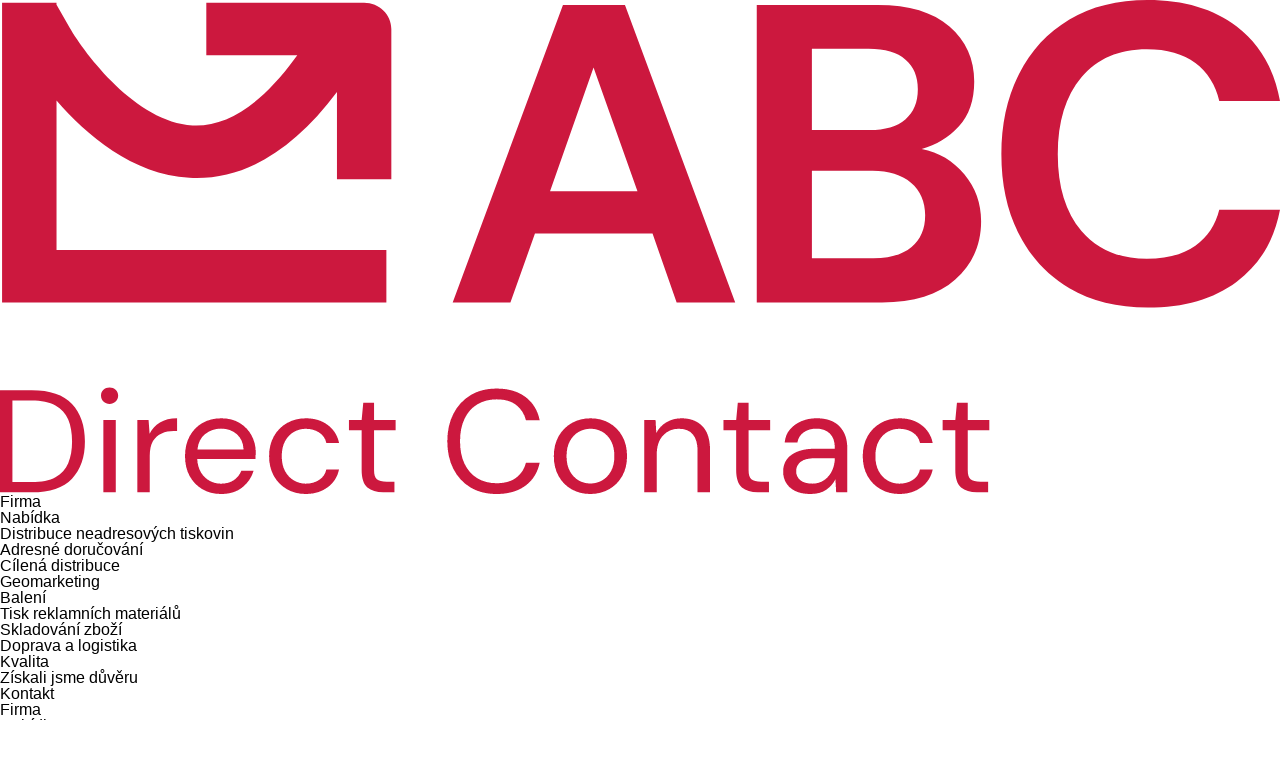

--- FILE ---
content_type: text/html; charset=UTF-8
request_url: https://abc-dc.pl/cs/zasady-ochrany-osobnich-udaju/
body_size: 16957
content:
<!DOCTYPE html>
<!--[if IE 7]>
<html class="ie ie7" lang="cs-CZ">
<![endif]-->
<!--[if IE 8]>
<html class="ie ie8" lang="cs-CZ">
<![endif]-->
<!--[if !(IE 7) & !(IE 8)]><!-->
<html lang="cs-CZ" class="">
<!--<![endif]-->
<head>
<!-- Google tag (gtag.js) -->
<script async src="https://www.googletagmanager.com/gtag/js?id=G-5REDHD41CD"></script>
<script>
	window.dataLayer = window.dataLayer || [];
	function gtag(){dataLayer.push(arguments);}
	gtag('js', new Date());
	gtag('config', 'G-5REDHD41CD');
</script>
		<meta charset="UTF-8" />
	<meta name="robots" content="index, follow" />
	<meta name="viewport" content="width=device-width, initial-scale=1, user-scalable=no, shrink-to-fit=no" />
	<meta name="author" content="msolowski Marcin Sołowski - msolowski.pl" />
	<meta name="keywords" content="distribuce letáků, reklamní desky, neadresná distribuce, adresná distribuce, bodová distribuce, distribuce letáků, distribuce reklamních materiálů, geomarketing, tisk reklamních materiálů, letáků,
Distribuce letáků, distribuce letáků, reklamní desky, neadresná distribuce, adresná distribuce, bodová distribuce, distribuce letáků, distribuce reklamních materiálů, geomarketing, tisk reklamních materiálů, letáků"/>

	<!-- Primary Meta Tags -->
	
	<meta name="title" content="ABC Direct ContactZásady ochrany osobních údajů - ABC Direct Contact" />
	<meta name="description" content="Odborníci v oblasti distribuce ➤ 30 let na trhu ☆ Distribuce reklamních materiálů ☆ Neadresná distribuce ☆ Adresní distribuce ☎ +48 600 020 645" />

	<!-- Open Graph / Facebook -->
	<meta property="og:site_name" content="Odborníci na distribuci reklamních materiálů. Již 30 let na trhu. Zkontrolujte naši kvalitu." />
	<meta property="og:type" content="website" />
	<meta property="og:url" content="https://abc-dc.pl/cs/zasady-ochrany-osobnich-udaju/" />
	<meta property="og:title" content="ABC Direct ContactZásady ochrany osobních údajů - ABC Direct Contact" />
	<meta property="og:description" content="Odborníci v oblasti distribuce ➤ 30 let na trhu ☆ Distribuce reklamních materiálů ☆ Neadresná distribuce ☆ Adresní distribuce ☎ +48 600 020 645" />
	<meta property="og:image" content="https://abc-dc.pl/wp-content/themes/msolowski/social_1200_630.png" />
	<meta property="og:image:width" content="1200" />
	<meta property="og:image:height" content="630" />

	<!-- Twitter -->
	<meta property="twitter:card" content="summary_large_image" />
	<meta property="twitter:url" content="" />
	<meta property="twitter:title" content="ABC Direct ContactZásady ochrany osobních údajů - ABC Direct Contact" />
	<meta property="twitter:description" content="Odborníci v oblasti distribuce ➤ 30 let na trhu ☆ Distribuce reklamních materiálů ☆ Neadresná distribuce ☆ Adresní distribuce ☎ +48 600 020 645" />
	<meta property="twitter:image" content="https://abc-dc.pl/wp-content/themes/msolowski/social_1200_630.png" />

	<link rel="icon" type="image/png" href="https://abc-dc.pl/wp-content/themes/msolowski/favicon.png" />
		<script type="text/javascript">
		window.paceOptions = {
			minTime: 50,
			restartOnPushState: false,
			restartOnRequestAfter: false
		};
	</script>
	<meta name='robots' content='index, follow, max-image-preview:large, max-snippet:-1, max-video-preview:-1' />
<link rel="alternate" href="https://abc-dc.pl/polityka-prywatnosci/" hreflang="pl" />
<link rel="alternate" href="https://abc-dc.pl/en/privacy-policy/" hreflang="en" />
<link rel="alternate" href="https://abc-dc.pl/de/datenschutz-bestimmungen/" hreflang="de" />
<link rel="alternate" href="https://abc-dc.pl/cs/zasady-ochrany-osobnich-udaju/" hreflang="cs" />

<!-- Google Tag Manager for WordPress by gtm4wp.com -->
<script data-cfasync="false" data-pagespeed-no-defer>
	var gtm4wp_datalayer_name = "dataLayer";
	var dataLayer = dataLayer || [];
</script>
<!-- End Google Tag Manager for WordPress by gtm4wp.com -->
	<!-- This site is optimized with the Yoast SEO plugin v26.7 - https://yoast.com/wordpress/plugins/seo/ -->
	<title>Zásady ochrany osobních údajů - ABC Direct Contact</title>
	<link rel="canonical" href="https://abc-dc.pl/cs/zasady-ochrany-osobnich-udaju/" />
	<meta property="og:locale" content="cs_CZ" />
	<meta property="og:locale:alternate" content="pl_PL" />
	<meta property="og:locale:alternate" content="en_GB" />
	<meta property="og:locale:alternate" content="de_DE" />
	<meta property="og:type" content="article" />
	<meta property="og:title" content="Zásady ochrany osobních údajů - ABC Direct Contact" />
	<meta property="og:description" content="Privacy policy In accordance with art. 13 of the General Regulation on the Protection of Personal Data of 27 April 2016 (Journal of Laws UE L 119 from 04/05/2016) we inform that: The administrator of your personal data is ABC &#8211; DC Sp. z o.o. with its registered office in Warszawa at ul. Grójecka 78/LU-33, [&hellip;]" />
	<meta property="og:url" content="https://abc-dc.pl/cs/zasady-ochrany-osobnich-udaju/" />
	<meta property="og:site_name" content="ABC Direct Contact" />
	<meta property="article:modified_time" content="2024-05-06T07:48:54+00:00" />
	<meta name="twitter:card" content="summary_large_image" />
	<meta name="twitter:label1" content="Odhadovaná doba čtení" />
	<meta name="twitter:data1" content="6 minutes" />
	<script type="application/ld+json" class="yoast-schema-graph">{"@context":"https://schema.org","@graph":[{"@type":"WebPage","@id":"https://abc-dc.pl/cs/zasady-ochrany-osobnich-udaju/","url":"https://abc-dc.pl/cs/zasady-ochrany-osobnich-udaju/","name":"Zásady ochrany osobních údajů - ABC Direct Contact","isPartOf":{"@id":"https://abc-dc.pl/cs/#website"},"datePublished":"2023-04-08T10:40:03+00:00","dateModified":"2024-05-06T07:48:54+00:00","breadcrumb":{"@id":"https://abc-dc.pl/cs/zasady-ochrany-osobnich-udaju/#breadcrumb"},"inLanguage":"cs-CZ","potentialAction":[{"@type":"ReadAction","target":["https://abc-dc.pl/cs/zasady-ochrany-osobnich-udaju/"]}]},{"@type":"BreadcrumbList","@id":"https://abc-dc.pl/cs/zasady-ochrany-osobnich-udaju/#breadcrumb","itemListElement":[{"@type":"ListItem","position":1,"name":"Strona główna","item":"https://abc-dc.pl/cs/"},{"@type":"ListItem","position":2,"name":"Zásady ochrany osobních údajů"}]},{"@type":"WebSite","@id":"https://abc-dc.pl/cs/#website","url":"https://abc-dc.pl/cs/","name":"ABC Direct Contact","description":"Distribuce letáků a reklamních materiálů","potentialAction":[{"@type":"SearchAction","target":{"@type":"EntryPoint","urlTemplate":"https://abc-dc.pl/cs/?s={search_term_string}"},"query-input":{"@type":"PropertyValueSpecification","valueRequired":true,"valueName":"search_term_string"}}],"inLanguage":"cs-CZ"}]}</script>
	<!-- / Yoast SEO plugin. -->


<link rel="alternate" type="application/rss+xml" title="ABC Direct Contact &raquo; Zásady ochrany osobních údajů Comments Feed" href="https://abc-dc.pl/cs/zasady-ochrany-osobnich-udaju/feed/" />
<link rel="alternate" title="oEmbed (JSON)" type="application/json+oembed" href="https://abc-dc.pl/wp-json/oembed/1.0/embed?url=https%3A%2F%2Fabc-dc.pl%2Fcs%2Fzasady-ochrany-osobnich-udaju%2F&#038;lang=cs" />
<link rel="alternate" title="oEmbed (XML)" type="text/xml+oembed" href="https://abc-dc.pl/wp-json/oembed/1.0/embed?url=https%3A%2F%2Fabc-dc.pl%2Fcs%2Fzasady-ochrany-osobnich-udaju%2F&#038;format=xml&#038;lang=cs" />
<style id='wp-img-auto-sizes-contain-inline-css' type='text/css'>
img:is([sizes=auto i],[sizes^="auto," i]){contain-intrinsic-size:3000px 1500px}
/*# sourceURL=wp-img-auto-sizes-contain-inline-css */
</style>
<style id='wp-emoji-styles-inline-css' type='text/css'>

	img.wp-smiley, img.emoji {
		display: inline !important;
		border: none !important;
		box-shadow: none !important;
		height: 1em !important;
		width: 1em !important;
		margin: 0 0.07em !important;
		vertical-align: -0.1em !important;
		background: none !important;
		padding: 0 !important;
	}
/*# sourceURL=wp-emoji-styles-inline-css */
</style>
<style id='wp-block-library-inline-css' type='text/css'>
:root{--wp-block-synced-color:#7a00df;--wp-block-synced-color--rgb:122,0,223;--wp-bound-block-color:var(--wp-block-synced-color);--wp-editor-canvas-background:#ddd;--wp-admin-theme-color:#007cba;--wp-admin-theme-color--rgb:0,124,186;--wp-admin-theme-color-darker-10:#006ba1;--wp-admin-theme-color-darker-10--rgb:0,107,160.5;--wp-admin-theme-color-darker-20:#005a87;--wp-admin-theme-color-darker-20--rgb:0,90,135;--wp-admin-border-width-focus:2px}@media (min-resolution:192dpi){:root{--wp-admin-border-width-focus:1.5px}}.wp-element-button{cursor:pointer}:root .has-very-light-gray-background-color{background-color:#eee}:root .has-very-dark-gray-background-color{background-color:#313131}:root .has-very-light-gray-color{color:#eee}:root .has-very-dark-gray-color{color:#313131}:root .has-vivid-green-cyan-to-vivid-cyan-blue-gradient-background{background:linear-gradient(135deg,#00d084,#0693e3)}:root .has-purple-crush-gradient-background{background:linear-gradient(135deg,#34e2e4,#4721fb 50%,#ab1dfe)}:root .has-hazy-dawn-gradient-background{background:linear-gradient(135deg,#faaca8,#dad0ec)}:root .has-subdued-olive-gradient-background{background:linear-gradient(135deg,#fafae1,#67a671)}:root .has-atomic-cream-gradient-background{background:linear-gradient(135deg,#fdd79a,#004a59)}:root .has-nightshade-gradient-background{background:linear-gradient(135deg,#330968,#31cdcf)}:root .has-midnight-gradient-background{background:linear-gradient(135deg,#020381,#2874fc)}:root{--wp--preset--font-size--normal:16px;--wp--preset--font-size--huge:42px}.has-regular-font-size{font-size:1em}.has-larger-font-size{font-size:2.625em}.has-normal-font-size{font-size:var(--wp--preset--font-size--normal)}.has-huge-font-size{font-size:var(--wp--preset--font-size--huge)}.has-text-align-center{text-align:center}.has-text-align-left{text-align:left}.has-text-align-right{text-align:right}.has-fit-text{white-space:nowrap!important}#end-resizable-editor-section{display:none}.aligncenter{clear:both}.items-justified-left{justify-content:flex-start}.items-justified-center{justify-content:center}.items-justified-right{justify-content:flex-end}.items-justified-space-between{justify-content:space-between}.screen-reader-text{border:0;clip-path:inset(50%);height:1px;margin:-1px;overflow:hidden;padding:0;position:absolute;width:1px;word-wrap:normal!important}.screen-reader-text:focus{background-color:#ddd;clip-path:none;color:#444;display:block;font-size:1em;height:auto;left:5px;line-height:normal;padding:15px 23px 14px;text-decoration:none;top:5px;width:auto;z-index:100000}html :where(.has-border-color){border-style:solid}html :where([style*=border-top-color]){border-top-style:solid}html :where([style*=border-right-color]){border-right-style:solid}html :where([style*=border-bottom-color]){border-bottom-style:solid}html :where([style*=border-left-color]){border-left-style:solid}html :where([style*=border-width]){border-style:solid}html :where([style*=border-top-width]){border-top-style:solid}html :where([style*=border-right-width]){border-right-style:solid}html :where([style*=border-bottom-width]){border-bottom-style:solid}html :where([style*=border-left-width]){border-left-style:solid}html :where(img[class*=wp-image-]){height:auto;max-width:100%}:where(figure){margin:0 0 1em}html :where(.is-position-sticky){--wp-admin--admin-bar--position-offset:var(--wp-admin--admin-bar--height,0px)}@media screen and (max-width:600px){html :where(.is-position-sticky){--wp-admin--admin-bar--position-offset:0px}}
/*wp_block_styles_on_demand_placeholder:696b984f083fc*/
/*# sourceURL=wp-block-library-inline-css */
</style>
<style id='classic-theme-styles-inline-css' type='text/css'>
/*! This file is auto-generated */
.wp-block-button__link{color:#fff;background-color:#32373c;border-radius:9999px;box-shadow:none;text-decoration:none;padding:calc(.667em + 2px) calc(1.333em + 2px);font-size:1.125em}.wp-block-file__button{background:#32373c;color:#fff;text-decoration:none}
/*# sourceURL=/wp-includes/css/classic-themes.min.css */
</style>
<link rel='stylesheet' id='contact-form-7-css' href='https://abc-dc.pl/wp-content/plugins/contact-form-7/includes/css/styles.css?ver=6.1.4' type='text/css' media='all' />
<link rel='stylesheet' id='style-css' href='https://abc-dc.pl/wp-content/themes/msolowski/style.css?ver=99001261992' type='text/css' media='all' />
<link rel='stylesheet' id='dashicons-css' href='https://abc-dc.pl/wp-includes/css/dashicons.min.css?ver=6.9' type='text/css' media='all' />
<link rel='stylesheet' id='reset-css' href='https://abc-dc.pl/wp-content/themes/msolowski/assets/css/cons/base/reset.css?ver=99001261992' type='text/css' media='all' />
<link rel='stylesheet' id='root-css' href='https://abc-dc.pl/wp-content/themes/msolowski/assets/css/cons/base/root.css?ver=99001261992' type='text/css' media='all' />
<link rel='stylesheet' id='font-css' href='https://abc-dc.pl/wp-content/themes/msolowski/assets/css/cons/base/font.css?ver=99001261992' type='text/css' media='all' />
<link rel='stylesheet' id='font_icon-css' href='https://abc-dc.pl/wp-content/themes/msolowski/assets/css/cons/base/font_icon.css?ver=99001261992' type='text/css' media='all' />
<link rel='stylesheet' id='global-css' href='https://abc-dc.pl/wp-content/themes/msolowski/assets/css/cons/global/global.css?ver=99001261992' type='text/css' media='all' />
<link rel='stylesheet' id='global__is-css' href='https://abc-dc.pl/wp-content/themes/msolowski/assets/css/cons/global/global__is.css?ver=99001261992' type='text/css' media='all' />
<link rel='stylesheet' id='global__is_css-css' href='https://abc-dc.pl/wp-content/themes/msolowski/assets/css/cons/global/global__is_css.css?ver=99001261992' type='text/css' media='all' />
<link rel='stylesheet' id='global__is_gl-css' href='https://abc-dc.pl/wp-content/themes/msolowski/assets/css/cons/global/global__is_gl.css?ver=99001261992' type='text/css' media='all' />
<link rel='stylesheet' id='global_animation-css' href='https://abc-dc.pl/wp-content/themes/msolowski/assets/css/cons/global/global_animation.css?ver=99001261992' type='text/css' media='all' />
<link rel='stylesheet' id='global_contener-css' href='https://abc-dc.pl/wp-content/themes/msolowski/assets/css/cons/global/global_contener.css?ver=99001261992' type='text/css' media='all' />
<link rel='stylesheet' id='global_button-css' href='https://abc-dc.pl/wp-content/themes/msolowski/assets/css/cons/global/global_button.css?ver=99001261992' type='text/css' media='all' />
<link rel='stylesheet' id='global_background-css' href='https://abc-dc.pl/wp-content/themes/msolowski/assets/css/cons/global/global_background.css?ver=99001261992' type='text/css' media='all' />
<link rel='stylesheet' id='global_cf7-css' href='https://abc-dc.pl/wp-content/themes/msolowski/assets/css/cons/global/global_cf7.css?ver=99001261992' type='text/css' media='all' />
<link rel='stylesheet' id='global_input-css' href='https://abc-dc.pl/wp-content/themes/msolowski/assets/css/cons/global/global_input.css?ver=99001261992' type='text/css' media='all' />
<link rel='stylesheet' id='global_input_checkbox-css' href='https://abc-dc.pl/wp-content/themes/msolowski/assets/css/cons/global/global_input_checkbox.css?ver=99001261992' type='text/css' media='all' />
<link rel='stylesheet' id='global_link-css' href='https://abc-dc.pl/wp-content/themes/msolowski/assets/css/cons/global/global_link.css?ver=99001261992' type='text/css' media='all' />
<link rel='stylesheet' id='global_cookie-css' href='https://abc-dc.pl/wp-content/themes/msolowski/assets/css/cons/global/global_cookie.css?ver=99001261992' type='text/css' media='all' />
<link rel='stylesheet' id='global_pagination-css' href='https://abc-dc.pl/wp-content/themes/msolowski/assets/css/cons/global/global_pagination.css?ver=99001261992' type='text/css' media='all' />
<link rel='stylesheet' id='global_swiper-css' href='https://abc-dc.pl/wp-content/themes/msolowski/assets/css/cons/global/global_swiper.css?ver=99001261992' type='text/css' media='all' />
<link rel='stylesheet' id='global_menu-css' href='https://abc-dc.pl/wp-content/themes/msolowski/assets/css/cons/global/global_menu.css?ver=99001261992' type='text/css' media='all' />
<link rel='stylesheet' id='global_socials-css' href='https://abc-dc.pl/wp-content/themes/msolowski/assets/css/cons/global/global_socials.css?ver=99001261992' type='text/css' media='all' />
<link rel='stylesheet' id='global_text-css' href='https://abc-dc.pl/wp-content/themes/msolowski/assets/css/cons/global/global_text.css?ver=99001261992' type='text/css' media='all' />
<link rel='stylesheet' id='global_style-css' href='https://abc-dc.pl/wp-content/themes/msolowski/assets/css/cons/global/global_style.css?ver=99001261992' type='text/css' media='all' />
<link rel='stylesheet' id='global_close-css' href='https://abc-dc.pl/wp-content/themes/msolowski/assets/css/cons/global/global_close.css?ver=99001261992' type='text/css' media='all' />
<link rel='stylesheet' id='header-css' href='https://abc-dc.pl/wp-content/themes/msolowski/assets/css/cons/layout/header.css?ver=99001261992' type='text/css' media='all' />
<link rel='stylesheet' id='footer-css' href='https://abc-dc.pl/wp-content/themes/msolowski/assets/css/cons/layout/footer.css?ver=99001261992' type='text/css' media='all' />
<link rel='stylesheet' id='menu_header-css' href='https://abc-dc.pl/wp-content/themes/msolowski/assets/css/cons/menu/menu_header.css?ver=99001261992' type='text/css' media='all' />
<link rel='stylesheet' id='menu_mobile-css' href='https://abc-dc.pl/wp-content/themes/msolowski/assets/css/cons/menu/menu_mobile.css?ver=99001261992' type='text/css' media='all' />
<link rel='stylesheet' id='menu_footer-css' href='https://abc-dc.pl/wp-content/themes/msolowski/assets/css/cons/menu/menu_footer.css?ver=99001261992' type='text/css' media='all' />
<link rel='stylesheet' id='menu_language-css' href='https://abc-dc.pl/wp-content/themes/msolowski/assets/css/cons/menu/menu_language_vertical.css?ver=99001261992' type='text/css' media='all' />
<link rel='stylesheet' id='pace-css' href='https://abc-dc.pl/wp-content/themes/msolowski/assets/css/cons/library/pace.css?ver=99001261992' type='text/css' media='all' />
<link rel='stylesheet' id='swiper-css' href='https://abc-dc.pl/wp-content/themes/msolowski/assets/css/cons/library/swiper-4.5.3.css?ver=99001261992' type='text/css' media='all' />
<link rel='stylesheet' id='fancybox_css-css' href='https://abc-dc.pl/wp-content/themes/msolowski/assets/css/cons/plugin/fancybox.css?ver=99001261992' type='text/css' media='all' />
<link rel='stylesheet' id='404-css' href='https://abc-dc.pl/wp-content/themes/msolowski/assets/css/cons/theme/404.css?ver=99001261992' type='text/css' media='all' />
<link rel='stylesheet' id='page-css' href='https://abc-dc.pl/wp-content/themes/msolowski/assets/css/cons/theme/page.css?ver=99001261992' type='text/css' media='all' />
<link rel='stylesheet' id='search-css' href='https://abc-dc.pl/wp-content/themes/msolowski/assets/css/cons/theme/search.css?ver=99001261992' type='text/css' media='all' />
<link rel='stylesheet' id='section-css' href='https://abc-dc.pl/wp-content/themes/msolowski/assets/css/cons/theme/section.css?ver=99001261992' type='text/css' media='all' />
<link rel='stylesheet' id='post_osoba-css' href='https://abc-dc.pl/wp-content/themes/msolowski/assets/css/cust/post/post_osoba.css?ver=99001261992' type='text/css' media='all' />
<link rel='stylesheet' id='post_partner-css' href='https://abc-dc.pl/wp-content/themes/msolowski/assets/css/cust/post/post_partner.css?ver=99001261992' type='text/css' media='all' />
<link rel='stylesheet' id='post_news-css' href='https://abc-dc.pl/wp-content/themes/msolowski/assets/css/cust/post/post_news.css?ver=99001261992' type='text/css' media='all' />
<link rel='stylesheet' id='_custom-css' href='https://abc-dc.pl/wp-content/themes/msolowski/assets/css/cust/_custom.css?ver=99001261992' type='text/css' media='all' />
<script type="text/javascript" src="https://abc-dc.pl/wp-content/plugins/svg-support/vendor/DOMPurify/DOMPurify.min.js?ver=2.5.8" id="bodhi-dompurify-library-js"></script>
<script type="text/javascript" src="https://abc-dc.pl/wp-includes/js/jquery/jquery.min.js?ver=3.7.1" id="jquery-core-js"></script>
<script type="text/javascript" src="https://abc-dc.pl/wp-includes/js/jquery/jquery-migrate.min.js?ver=3.4.1" id="jquery-migrate-js"></script>
<script type="text/javascript" id="bodhi_svg_inline-js-extra">
/* <![CDATA[ */
var svgSettings = {"skipNested":""};
//# sourceURL=bodhi_svg_inline-js-extra
/* ]]> */
</script>
<script type="text/javascript" src="https://abc-dc.pl/wp-content/plugins/svg-support/js/min/svgs-inline-min.js" id="bodhi_svg_inline-js"></script>
<script type="text/javascript" id="bodhi_svg_inline-js-after">
/* <![CDATA[ */
cssTarget={"Bodhi":"img.style-svg","ForceInlineSVG":"style-svg"};ForceInlineSVGActive="false";frontSanitizationEnabled="on";
//# sourceURL=bodhi_svg_inline-js-after
/* ]]> */
</script>
<link rel="https://api.w.org/" href="https://abc-dc.pl/wp-json/" /><link rel="alternate" title="JSON" type="application/json" href="https://abc-dc.pl/wp-json/wp/v2/pages/21328" /><link rel="EditURI" type="application/rsd+xml" title="RSD" href="https://abc-dc.pl/xmlrpc.php?rsd" />
<link rel='shortlink' href='https://abc-dc.pl/?p=21328' />

<!-- Google Tag Manager for WordPress by gtm4wp.com -->
<!-- GTM Container placement set to footer -->
<script data-cfasync="false" data-pagespeed-no-defer>
	var dataLayer_content = {"pagePostType":"page","pagePostType2":"single-page","pagePostAuthor":"abc-dc"};
	dataLayer.push( dataLayer_content );
</script>
<script data-cfasync="false" data-pagespeed-no-defer>
(function(w,d,s,l,i){w[l]=w[l]||[];w[l].push({'gtm.start':
new Date().getTime(),event:'gtm.js'});var f=d.getElementsByTagName(s)[0],
j=d.createElement(s),dl=l!='dataLayer'?'&l='+l:'';j.async=true;j.src=
'//www.googletagmanager.com/gtm.js?id='+i+dl;f.parentNode.insertBefore(j,f);
})(window,document,'script','dataLayer','GTM-MCKNDTND');
</script>
<!-- End Google Tag Manager for WordPress by gtm4wp.com --></head>
<body class="privacy-policy wp-singular page-template-default page page-id-21328 wp-theme-msolowski">
	<div id="all_page"><!-- #all_page -->
		<header id="header"
		class=""><!-- #header -->
			<div id="header_contener">
				<a id="header_logo"
				href="https://abc-dc.pl/cs/"
				title="Przejdź do strony głównej"
				class="logo is_vector">
					
<svg version="1.1" xmlns="http://www.w3.org/2000/svg" xmlns:xlink="http://www.w3.org/1999/xlink" x="0px" y="0px"
	 width="200px" height="77.247px" viewBox="0 0 200 77.247" enable-background="new 0 0 200 77.247" xml:space="preserve">

<path fill="#CC183E" d="M70.732,47.292l17.23-46.495h9.688l17.226,46.495h-9.152l-3.765-10.763H83.587l-3.836,10.763h-9.015H70.732z
	 M85.941,29.892h13.662L92.74,10.565l-6.795,19.326H85.941z"/>
<path fill="#CC183E" d="M118.244,47.292V0.794h18.91c4.887,0,8.62,1.119,11.202,3.357c2.579,2.238,3.868,5.104,3.868,8.6
	c0,2.92-0.796,5.257-2.39,7.009c-1.595,1.752-3.532,2.933-5.823,3.553c2.692,0.53,4.911,1.85,6.663,3.954
	c1.749,2.104,2.626,4.553,2.626,7.338c0,3.678-1.347,6.711-4.039,9.099c-2.691,2.391-6.508,3.589-11.442,3.589H118.244
	L118.244,47.292z M126.86,20.325h9.015c2.425,0,4.283-0.553,5.586-1.658c1.3-1.105,1.951-2.68,1.951-4.717s-0.642-3.486-1.92-4.619
	c-1.279-1.127-3.199-1.694-5.754-1.694h-8.881v12.688H126.86z M126.86,40.386h9.625c2.555,0,4.54-0.586,5.953-1.76
	c1.412-1.173,2.119-2.822,2.119-4.948c0-2.127-0.744-3.874-2.219-5.114c-1.484-1.239-3.477-1.858-5.987-1.858h-9.491V40.386
	L126.86,40.386z"/>
<path fill="#CC183E" d="M179.341,48.086c-4.753,0-8.833-1.007-12.245-3.022c-3.412-2.015-6.031-4.828-7.869-8.435
	c-1.842-3.606-2.761-7.779-2.761-12.52c0-4.738,0.919-8.92,2.761-12.554c1.838-3.629,4.465-6.464,7.869-8.502
	C170.508,1.017,174.588,0,179.341,0c5.654,0,10.283,1.386,13.9,4.151c3.607,2.768,5.86,6.651,6.759,11.658h-9.488
	c-0.579-2.523-1.827-4.503-3.733-5.943c-1.907-1.44-4.431-2.157-7.571-2.157c-4.352,0-7.757,1.462-10.229,4.382
	c-2.462,2.925-3.7,6.933-3.7,12.024c0,5.092,1.231,9.091,3.7,11.988c2.472,2.902,5.877,4.353,10.229,4.353
	c3.141,0,5.664-0.674,7.571-2.025c1.906-1.351,3.147-3.223,3.733-5.613H200c-0.898,4.783-3.151,8.524-6.759,11.225
	c-3.61,2.702-8.246,4.054-13.9,4.054V48.086L179.341,48.086z"/>
<path fill="#CC183E" d="M61.145,28.006V4.524c0-2.269-1.901-4.106-4.25-4.106H32.236v8.212h14.217L46.07,9.156
	c-5.28,7.213-10.658,10.722-15.985,10.451C21.288,19.147,13.248,8.435,10.889,4.342L8.834,0.752H8.825V0.418H0.323v46.87H60.37
	v-8.213H8.831V15.728c4.588,5.314,11.843,11.604,20.771,12.082c0.374,0.018,0.743,0.031,1.117,0.031
	c7.879,0,15.246-4.524,21.93-13.45V28.01h8.497V28.006z"/>
<path fill="#CC183E" d="M0,76.977V61.033h4.962c2.848,0,4.943,0.714,6.287,2.14c1.348,1.429,2.017,3.39,2.017,5.876
	c0,2.489-0.674,4.379-2.017,5.797c-1.348,1.421-3.443,2.131-6.287,2.131H0L0,76.977z M1.938,75.38h2.978
	c1.569,0,2.82-0.255,3.749-0.763c0.932-0.508,1.597-1.238,1.994-2.185c0.401-0.949,0.6-2.077,0.6-3.384s-0.199-2.482-0.6-3.436
	c-0.402-0.961-1.066-1.694-1.994-2.212c-0.933-0.518-2.179-0.775-3.749-0.775H1.938V75.38L1.938,75.38z"/>
<path fill="#CC183E" d="M17.12,63.168c-0.383,0-0.706-0.123-0.96-0.374c-0.253-0.25-0.378-0.565-0.378-0.946
	c0-0.377,0.125-0.668,0.378-0.908c0.254-0.24,0.573-0.365,0.96-0.365c0.388,0,0.684,0.12,0.947,0.365s0.393,0.549,0.393,0.908
	c0,0.363-0.129,0.696-0.393,0.946C17.803,63.045,17.489,63.168,17.12,63.168z M16.15,76.972V65.675h1.939v11.297H16.15z"/>
<path fill="#CC183E" d="M21.459,76.977V65.678h1.754l0.161,2.164c0.356-0.744,0.891-1.338,1.616-1.774
	c0.724-0.44,1.615-0.66,2.677-0.66v2.006h-0.532c-0.678,0-1.301,0.116-1.869,0.354c-0.568,0.236-1.025,0.632-1.362,1.193
	s-0.507,1.337-0.507,2.322v5.694H21.459L21.459,76.977z"/>
<path fill="#CC183E" d="M34.54,77.247c-1.094,0-2.063-0.243-2.908-0.738c-0.845-0.496-1.509-1.182-1.994-2.06
	c-0.485-0.88-0.729-1.922-0.729-3.122c0-1.198,0.24-2.22,0.716-3.106c0.475-0.887,1.14-1.579,1.994-2.073
	c0.854-0.495,1.841-0.74,2.963-0.74c1.122,0,2.063,0.245,2.871,0.74c0.808,0.494,1.426,1.143,1.855,1.948
	c0.43,0.806,0.646,1.671,0.646,2.596c0,0.168,0,0.332-0.014,0.497c-0.01,0.171-0.01,0.356-0.01,0.572h-9.116
	c0.046,0.864,0.25,1.581,0.609,2.153c0.361,0.569,0.818,0.998,1.362,1.288c0.544,0.289,1.126,0.432,1.74,0.432
	c0.799,0,1.468-0.184,2.008-0.547c0.54-0.367,0.933-0.857,1.177-1.481h1.916c-0.31,1.048-0.896,1.917-1.763,2.608
	c-0.868,0.69-1.98,1.033-3.333,1.033H34.54z M34.54,67.022c-0.923,0-1.74,0.274-2.455,0.828c-0.716,0.554-1.126,1.362-1.232,2.426
	h7.201c-0.046-1.019-0.402-1.815-1.062-2.39c-0.66-0.576-1.477-0.864-2.447-0.864H34.54z"/>
<path fill="#CC183E" d="M47.788,77.247c-1.094,0-2.073-0.243-2.94-0.738c-0.868-0.496-1.556-1.187-2.054-2.073
	c-0.499-0.888-0.749-1.927-0.749-3.108s0.25-2.22,0.749-3.106c0.498-0.887,1.186-1.579,2.054-2.073
	c0.868-0.495,1.851-0.74,2.94-0.74c1.352,0,2.497,0.348,3.424,1.048c0.933,0.701,1.519,1.632,1.764,2.799h-1.985
	c-0.152-0.699-0.53-1.239-1.13-1.627c-0.6-0.389-1.302-0.579-2.1-0.579c-0.646,0-1.256,0.159-1.824,0.477
	c-0.568,0.32-1.029,0.797-1.385,1.436c-0.355,0.638-0.53,1.426-0.53,2.367s0.175,1.729,0.53,2.368
	c0.356,0.638,0.817,1.119,1.385,1.443c0.568,0.325,1.177,0.49,1.824,0.49c0.798,0,1.5-0.19,2.1-0.58
	c0.6-0.387,0.978-0.936,1.13-1.648h1.985c-0.231,1.138-0.817,2.063-1.754,2.777c-0.937,0.713-2.086,1.069-3.439,1.069H47.788z"/>
<path fill="#CC183E" d="M59.876,76.977c-1.048,0-1.869-0.251-2.469-0.755c-0.6-0.499-0.9-1.402-0.9-2.709v-6.22h-1.984v-1.618h1.984
	l0.254-2.711h1.684v2.711h3.37v1.618h-3.37v6.22c0,0.714,0.148,1.193,0.439,1.444c0.29,0.25,0.808,0.373,1.546,0.373h1.2v1.642
	h-1.754V76.977z"/>
<path fill="#CC183E" d="M77.596,77.247c-1.583,0-2.949-0.343-4.094-1.033c-1.146-0.691-2.036-1.655-2.663-2.895
	c-0.633-1.239-0.946-2.675-0.946-4.315s0.313-3.054,0.946-4.293c0.632-1.239,1.518-2.206,2.663-2.902
	c1.145-0.699,2.511-1.048,4.094-1.048c1.846,0,3.352,0.438,4.51,1.31c1.163,0.875,1.902,2.092,2.226,3.657h-2.147
	c-0.244-0.985-0.747-1.779-1.509-2.381c-0.762-0.603-1.787-0.9-3.079-0.9c-1.153,0-2.16,0.263-3.023,0.783
	c-0.863,0.523-1.527,1.275-1.993,2.257c-0.467,0.98-0.702,2.153-0.702,3.518c0,1.365,0.235,2.541,0.702,3.519
	c0.471,0.98,1.135,1.728,1.993,2.256c0.863,0.521,1.87,0.783,3.023,0.783c1.292,0,2.317-0.293,3.079-0.877
	c0.762-0.585,1.265-1.365,1.509-2.337h2.147c-0.323,1.534-1.066,2.732-2.226,3.597c-1.163,0.865-2.664,1.3-4.51,1.3V77.247z"/>
<path fill="#CC183E" d="M92.232,77.247c-1.075,0-2.044-0.245-2.907-0.73c-0.863-0.486-1.543-1.173-2.041-2.061
	s-0.748-1.931-0.748-3.131c0-1.198,0.255-2.242,0.762-3.129c0.508-0.886,1.196-1.573,2.063-2.059
	c0.868-0.487,1.842-0.728,2.918-0.728c1.074,0,2.044,0.24,2.907,0.728c0.863,0.485,1.542,1.173,2.04,2.059
	c0.499,0.887,0.748,1.931,0.748,3.129c0,1.2-0.254,2.243-0.762,3.131s-1.195,1.574-2.063,2.061
	C94.282,77.002,93.309,77.247,92.232,77.247z M92.232,75.606c0.66,0,1.279-0.159,1.847-0.477c0.567-0.32,1.028-0.799,1.385-1.435
	c0.355-0.639,0.53-1.427,0.53-2.37c0-0.939-0.175-1.728-0.517-2.365c-0.347-0.639-0.804-1.115-1.371-1.438
	c-0.567-0.318-1.177-0.477-1.823-0.477s-1.278,0.161-1.847,0.477c-0.567,0.322-1.028,0.799-1.385,1.438
	c-0.354,0.638-0.53,1.426-0.53,2.365c0,0.943,0.176,1.731,0.53,2.37c0.356,0.636,0.813,1.114,1.371,1.435
	C90.986,75.45,91.586,75.606,92.232,75.606z"/>
<path fill="#CC183E" d="M100.675,76.977V65.678h1.755l0.116,2.03c0.367-0.713,0.898-1.275,1.591-1.686
	c0.693-0.409,1.479-0.615,2.356-0.615c1.351,0,2.431,0.404,3.24,1.217c0.806,0.812,1.207,2.06,1.207,3.745v6.607h-1.938v-6.402
	c0-2.354-0.984-3.531-2.956-3.531c-0.98,0-1.804,0.353-2.455,1.061c-0.655,0.705-0.978,1.713-0.978,3.02v5.854H100.675
	L100.675,76.977z"/>
<path fill="#CC183E" d="M118.395,76.977c-1.046,0-1.869-0.251-2.469-0.755c-0.601-0.499-0.898-1.402-0.898-2.709v-6.22h-1.985
	v-1.618h1.985l0.254-2.711h1.684v2.711h3.37v1.618h-3.37v6.22c0,0.714,0.147,1.193,0.438,1.444c0.292,0.25,0.806,0.373,1.547,0.373
	h1.2v1.642h-1.756V76.977z"/>
<path fill="#CC183E" d="M126.61,77.247c-0.953,0-1.745-0.161-2.376-0.477c-0.631-0.317-1.098-0.744-1.409-1.275
	c-0.309-0.531-0.46-1.111-0.46-1.729c0-1.154,0.446-2.042,1.337-2.666c0.892-0.625,2.109-0.932,3.648-0.932h3.094v-0.139
	c0-0.984-0.265-1.735-0.786-2.242c-0.521-0.508-1.224-0.762-2.102-0.762c-0.751,0-1.402,0.186-1.947,0.556
	c-0.546,0.37-0.885,0.915-1.025,1.629h-1.982c0.076-0.821,0.36-1.513,0.844-2.074s1.091-0.989,1.811-1.288
	c0.72-0.298,1.488-0.445,2.308-0.445c1.602,0,2.802,0.42,3.607,1.267c0.81,0.842,1.21,1.961,1.21,3.36v6.947h-1.731l-0.113-2.03
	c-0.325,0.638-0.795,1.184-1.423,1.629C128.489,77.021,127.656,77.247,126.61,77.247L126.61,77.247z M126.912,75.629
	c0.737,0,1.371-0.192,1.899-0.571c0.531-0.379,0.933-0.872,1.211-1.479c0.277-0.606,0.415-1.244,0.415-1.913v-0.021h-2.933
	c-1.138,0-1.94,0.191-2.406,0.579c-0.471,0.388-0.703,0.868-0.703,1.443c0,0.576,0.216,1.066,0.654,1.424
	c0.439,0.356,1.06,0.534,1.855,0.534h0.007V75.629z"/>
<path fill="#CC183E" d="M140.546,77.247c-1.094,0-2.071-0.243-2.938-0.738c-0.868-0.496-1.558-1.187-2.055-2.073
	c-0.5-0.888-0.747-1.927-0.747-3.108s0.247-2.22,0.747-3.106c0.497-0.887,1.187-1.579,2.055-2.073
	c0.867-0.495,1.852-0.74,2.938-0.74c1.354,0,2.496,0.348,3.425,1.048c0.933,0.701,1.52,1.632,1.763,2.799h-1.985
	c-0.15-0.699-0.528-1.239-1.128-1.627c-0.601-0.389-1.303-0.579-2.102-0.579c-0.646,0-1.256,0.159-1.824,0.477
	c-0.566,0.32-1.029,0.797-1.382,1.436c-0.357,0.638-0.532,1.426-0.532,2.367s0.175,1.729,0.532,2.368
	c0.353,0.638,0.815,1.119,1.382,1.443c0.568,0.325,1.179,0.49,1.824,0.49c0.799,0,1.501-0.19,2.102-0.58
	c0.6-0.387,0.978-0.936,1.128-1.648h1.985c-0.229,1.138-0.816,2.063-1.752,2.777c-0.939,0.713-2.088,1.069-3.439,1.069H140.546z"/>
<path fill="#CC183E" d="M152.64,76.977c-1.046,0-1.869-0.251-2.469-0.755c-0.601-0.499-0.902-1.402-0.902-2.709v-6.22h-1.981v-1.618
	h1.981l0.254-2.711h1.688v2.711h3.37v1.618h-3.37v6.22c0,0.714,0.147,1.193,0.438,1.444c0.291,0.25,0.806,0.373,1.547,0.373h1.2
	v1.642h-1.756V76.977z"/>
</svg>				</a>
				<div id="header_navigation">
					<nav class="menu_header">
						<div class="menu-menu-header-cs-container"><ul id="menu-menu-header-cs" class="menu double"><li id="menu-item-21341" class="menu-item menu-item-type-post_type menu-item-object-page menu-item-21341"><a href="https://abc-dc.pl/cs/firma/">Firma</a></li>
<li id="menu-item-21332" class="menu-item menu-item-type-post_type menu-item-object-page menu-item-has-children menu-item-21332"><a href="https://abc-dc.pl/cs/nabidka/">Nabídka</a>
<ul class="sub-menu">
	<li id="menu-item-21340" class="menu-item menu-item-type-post_type menu-item-object-page menu-item-21340"><a href="https://abc-dc.pl/cs/nabidka/distribuce-neadresovych-tiskovin/">Distribuce neadresových tiskovin</a></li>
	<li id="menu-item-21339" class="menu-item menu-item-type-post_type menu-item-object-page menu-item-21339"><a href="https://abc-dc.pl/cs/nabidka/adresne-dorucovani/">Adresné doručování</a></li>
	<li id="menu-item-21338" class="menu-item menu-item-type-post_type menu-item-object-page menu-item-21338"><a href="https://abc-dc.pl/cs/nabidka/cilena-distribuce/">Cílená distribuce</a></li>
	<li id="menu-item-21337" class="menu-item menu-item-type-post_type menu-item-object-page menu-item-21337"><a href="https://abc-dc.pl/cs/nabidka/geomarketing/">Geomarketing</a></li>
	<li id="menu-item-21336" class="menu-item menu-item-type-post_type menu-item-object-page menu-item-21336"><a href="https://abc-dc.pl/cs/nabidka/baleni/">Balení</a></li>
	<li id="menu-item-21335" class="menu-item menu-item-type-post_type menu-item-object-page menu-item-21335"><a href="https://abc-dc.pl/cs/nabidka/tisk-reklamnich-materialu/">Tisk reklamních materiálů</a></li>
	<li id="menu-item-21334" class="menu-item menu-item-type-post_type menu-item-object-page menu-item-21334"><a href="https://abc-dc.pl/cs/nabidka/skladovani-zbozi/">Skladování zboží</a></li>
	<li id="menu-item-21333" class="menu-item menu-item-type-post_type menu-item-object-page menu-item-21333"><a href="https://abc-dc.pl/cs/nabidka/doprava-a-logistika/">Doprava a logistika</a></li>
</ul>
</li>
<li id="menu-item-21331" class="menu-item menu-item-type-post_type menu-item-object-page menu-item-21331"><a href="https://abc-dc.pl/cs/kvalita/">Kvalita</a></li>
<li id="menu-item-21330" class="menu-item menu-item-type-post_type menu-item-object-page menu-item-21330"><a href="https://abc-dc.pl/cs/ziskali-jsme-duveru/">Získali jsme důvěru</a></li>
<li id="menu-item-21297" class="menu-item menu-item-type-post_type menu-item-object-page menu-item-21297"><a href="https://abc-dc.pl/cs/kontakt/">Kontakt</a></li>
</ul></div>					</nav>
					<div id="menu_mobile">
						<div id="menu_mobile_trigger">
							<span></span>
							<span></span>
							<span></span>
							<span></span>
							<span></span>
						</div>
							<div id="menu_mobile_contener">
								<nav id="menu_mobile_content">
									<ul id="menu-menu-header-cs-1" class="menu double"><li class="menu-item menu-item-type-post_type menu-item-object-page menu-item-21341"><a href="https://abc-dc.pl/cs/firma/">Firma</a></li>
<li class="menu-item menu-item-type-post_type menu-item-object-page menu-item-has-children menu-item-21332"><a href="https://abc-dc.pl/cs/nabidka/">Nabídka</a>
<ul class="sub-menu">
	<li class="menu-item menu-item-type-post_type menu-item-object-page menu-item-21340"><a href="https://abc-dc.pl/cs/nabidka/distribuce-neadresovych-tiskovin/">Distribuce neadresových tiskovin</a></li>
	<li class="menu-item menu-item-type-post_type menu-item-object-page menu-item-21339"><a href="https://abc-dc.pl/cs/nabidka/adresne-dorucovani/">Adresné doručování</a></li>
	<li class="menu-item menu-item-type-post_type menu-item-object-page menu-item-21338"><a href="https://abc-dc.pl/cs/nabidka/cilena-distribuce/">Cílená distribuce</a></li>
	<li class="menu-item menu-item-type-post_type menu-item-object-page menu-item-21337"><a href="https://abc-dc.pl/cs/nabidka/geomarketing/">Geomarketing</a></li>
	<li class="menu-item menu-item-type-post_type menu-item-object-page menu-item-21336"><a href="https://abc-dc.pl/cs/nabidka/baleni/">Balení</a></li>
	<li class="menu-item menu-item-type-post_type menu-item-object-page menu-item-21335"><a href="https://abc-dc.pl/cs/nabidka/tisk-reklamnich-materialu/">Tisk reklamních materiálů</a></li>
	<li class="menu-item menu-item-type-post_type menu-item-object-page menu-item-21334"><a href="https://abc-dc.pl/cs/nabidka/skladovani-zbozi/">Skladování zboží</a></li>
	<li class="menu-item menu-item-type-post_type menu-item-object-page menu-item-21333"><a href="https://abc-dc.pl/cs/nabidka/doprava-a-logistika/">Doprava a logistika</a></li>
</ul>
</li>
<li class="menu-item menu-item-type-post_type menu-item-object-page menu-item-21331"><a href="https://abc-dc.pl/cs/kvalita/">Kvalita</a></li>
<li class="menu-item menu-item-type-post_type menu-item-object-page menu-item-21330"><a href="https://abc-dc.pl/cs/ziskali-jsme-duveru/">Získali jsme důvěru</a></li>
<li class="menu-item menu-item-type-post_type menu-item-object-page menu-item-21297"><a href="https://abc-dc.pl/cs/kontakt/">Kontakt</a></li>
</ul>								</nav>
							</div>
						</nav>
					</div>
					<nav class="menu_language">
						<div class="menu-languages-all-container"><ul id="menu-languages-all" class="menu vertical"><li id="menu-item-20770" class="pll-parent-menu-item menu-item menu-item-type-custom menu-item-object-custom current-menu-parent menu-item-has-children menu-item-20770"><div class="children-current-lang cs"><div><span class="flague"></span><span>cs</span></div></div>
<ul class="sub-menu">
	<li id="menu-item-20770-pl" class="lang-item lang-item-8 lang-item-pl lang-item-first menu-item menu-item-type-custom menu-item-object-custom menu-item-20770-pl"><a href="https://abc-dc.pl/polityka-prywatnosci/" hreflang="pl-PL" lang="pl-PL"><div><span class="flague"></span><span class="title">Polski</span><span class="slug"><span class="bracket">(</span>pl<span class="bracket">)</span></span></div></a></li>
	<li id="menu-item-20770-en" class="lang-item lang-item-11 lang-item-en menu-item menu-item-type-custom menu-item-object-custom menu-item-20770-en"><a href="https://abc-dc.pl/en/privacy-policy/" hreflang="en-GB" lang="en-GB"><div><span class="flague"></span><span class="title">English</span><span class="slug"><span class="bracket">(</span>en<span class="bracket">)</span></span></div></a></li>
	<li id="menu-item-20770-de" class="lang-item lang-item-37 lang-item-de menu-item menu-item-type-custom menu-item-object-custom menu-item-20770-de"><a href="https://abc-dc.pl/de/datenschutz-bestimmungen/" hreflang="de-DE" lang="de-DE"><div><span class="flague"></span><span class="title">Deutsch</span><span class="slug"><span class="bracket">(</span>de<span class="bracket">)</span></span></div></a></li>
	<li id="menu-item-20770-cs" class="lang-item lang-item-48 lang-item-cs current-lang menu-item menu-item-type-custom menu-item-object-custom menu-item-20770-cs"><a href="https://abc-dc.pl/cs/zasady-ochrany-osobnich-udaju/" hreflang="cs-CZ" lang="cs-CZ"><div><span class="flague"></span><span class="title">Čeština</span><span class="slug"><span class="bracket">(</span>cs<span class="bracket">)</span></span></div></a></li>
</ul>
</li>
</ul></div>					</nav>
				</div>
			</div>
		</header>
		<div id="main_page"><!-- #main_page -->	
<div id="main_page_center">
	<div id="all_template">
		<article id="page" class="page">
			<section class="s_padding_0">
				<div class="section_contener">
					<div class="global_text">

														<h1>Privacy policy</h1>
<p>In accordance with art. 13 of the General Regulation on the Protection of Personal Data of 27 April 2016 (Journal of Laws UE L 119 from 04/05/2016) we inform that:</p>
<ol>
<li>The administrator of your personal data is ABC &#8211; DC Sp. z&nbsp;o.o. with its registered office in Warszawa at ul. Grójecka 78/LU-33, 02-359 Warszawa, and having the NIP identification number: 125-16-67-073, KRS 0000953070.</li>
<li>Your personal data will be processed in order to use our services on the basis of Art. 6 (1) (b) of the General Regulation on the Protection of Personal Data of 27 April 2016 and for the purpose of possible investigation or defence against claims, as a&nbsp;pursuit of our legitimate interest – pursuant to art. 6 (1) (f) of the General Regulation on the Protection of Personal Data of April 27, 2016.</li>
<li>The recipients of your personal data will only be entities authorized to obtain personal data based on legal provisions and entities participating in the implementation of the service.</li>
<li>Your personal data will be stored for the period necessary to perform the order, in addition, we inform you that it will be processed for the period in which the claims related to the order may arise in connection with the provisions of the Civil Code and / or tax law, as well as for the period of 5 years counted from the end of the calendar year in which the tax obligation arose.</li>
<li>You have the right to request access to personal data from the administrator, the right to correct and delete data, to processing restriction, the right to raise objections and to lodge a&nbsp;complaint with the supervisory authority.</li>
<li>Providing personal data is voluntary, however, refusal to provide data may result in refusal to perform the service / contract.</li>
</ol>
<h2>PRIVACY POLICY COOKIES</h2>
<p>The following Privacy Policy sets out the rules for saving and accessing data on Users’ Devices using the Website for the purpose of providing electronic services by the Website Administrator.</p>
<h3>§ 1 DEFINITIONS</h3>
<ol>
<li>Website – the website operating on www.abc-dc.pl</li>
<li>External website – websites of the Administrator’s partners, service providers or recipients.</li>
<li>The administrator of your personal data is ABC &#8211; DC Sp. z&nbsp;o.o. with its registered office in Warszawa at ul. Grójecka 78/LU-33, 02-359 Warszawa, and having the NIP identification number: 125-16-67-073, KRS 0000953070, providing services electronically via the Website and storing and accessing information on User’s devices.</li>
<li>User – a&nbsp;natural person for whom the Administrator provides services electronically via the Website.</li>
<li>Device – an electronic device together with the software through which the User gains access to the Website</li>
<li>Cookies – text data collected in the form of files placed on the User’s Device.</li>
</ol>
<h3>§ 2 TYPE OF COOKIES</h3>
<ol>
<li>Internal cookies – files placed and read from the User’s Device by the ITC system of the Website.</li>
<li>External cookies – files placed and read from the User’s Device by the ITC systems of external websites.</li>
<li>Session cookies – files placed and read from the User’s Device by the Website or External Websites during one session of a&nbsp;given Device. After the session, the files are removed from the User’s Device.</li>
<li>Permanent cookies – files placed and read from the User’s Device by the Website or External Services until they are manually deleted.</li>
<li>Files are not automatically deleted after the end of the Device session, unless the User Device configuration is set to the mode of deleting Cookie files after the end of the Device session.</li>
</ol>
<h3>§ 3 SAFETY</h3>
<ol>
<li>Storage and reading mechanisms – Cookies storage and reading mechanisms do not allow the collection of any personal data or any confidential information from the User’s Device. Transferring viruses to the User’s Device is practically impossible.</li>
<li>Internal cookies – internal cookies used by the Administrator are safe for Users’ Devices.</li>
<li>External cookies – the Administrator is not responsible for the security of Cookie files from Website partners. The list of partners is included further in the Cookie Policy.</li>
</ol>
<h3>§ 4 USE OF COOKIES</h3>
<ol>
<li>Marketing and advertising – The Administrator and external websites use cookie files for marketing purposes and serving Users’ advertisements.</li>
<li>Statistical data (Google Analytics) – The Administrator and External Websites use Cookie files to collect and process statistical data such as e.g. website visitor statistics, User Device statistics or user behaviour statistics. These data is collected for the purpose of analyzing and improving the Website www.abc-dc.pl</li>
</ol>
<h3>§ 5 EXTERNAL WEBSITES<br />
The Administrator cooperates with the following external websites that may place Cookie files on User’s Devices:</h3>
<ul>
<li>Google Ads</li>
<li>Google Analytics</li>
<li>Facebook</li>
<li>Youtube</li>
<li>Instagram</li>
<li>Pinterest</li>
<li>LinkedIn</li>
</ul>
<h3>§ 6 POSSIBILITY OF DETERMINING THE CONDITIONS OF STORAGE AND GETTING ACCESS ON USER’S DEVICES THROUGH THE WEBSITE AND EXTERNAL WEBSITES</h3>
<ol>
<li>The user may at any time independently change the settings of saving, deleting and accessing data of saved cookies.</li>
<li>Information on how to disable cookies in the most popular computer browsers and mobile devices is available at: <a href="https://support.google.com/accounts/answer/61416?co=GENIE.Platform%3DDesktop&amp;hl=en">How to disable cookies?</a>.</li>
<li>The User may at any time delete all Cookie files saved so far using the User’s Device tools through which the User uses the Website’s services.</li>
</ol>
<h3>§ 7 WEBSITE REQUIREMENTS</h3>
<ol>
<li>Restricting saving and access to Cookie files on the User’s Device may cause malfunction of some of the Website’s functions.</li>
<li>The Administrator does not bear any responsibility for incorrectly functioning Website functions if the User restricts the possibility of saving and reading Cookie files in any way.</li>
</ol>
<h4>§ 8 CHANGES TO THE PRIVACY POLICY</h4>
<ol>
<li>The Administrator reserves the right to change this Privacy Policy at any time without having to inform users about it.</li>
<li>The changes made to the Privacy Policy will always be published on this page.</li>
<li>The introduced changes come into force on the day of publication of the Privacy Policy.</li>
</ol>
					</div>
				</div>
			</section>
		</article>
	</div>
</div>


		</div><!-- #main_page -->
		<footer id="footer"
		class="footer
		">
			<div id="footer_contener">
				<div class="data global_contener gc_gtc_4_fr gc_cg gc_cg_50 gc_rg gc_rg_40 is_css_d_grid">
					<div>
						<p class="global_h4">
							Firemní údaje						</p>
						<div class="text global_p global is_gl_gap is_gl_gap_20 is_gl_mt_30 is_gl_c_dark">
							<p>ABC-DC Spółka z&nbsp;o.o.<br />
ul. Grójecka 78/LU-33,<br />
02-359 Warszawa</p>
<p>DIČ: 125-16-67-073<br />
SSR 0000953070<br />
Regon 369325762</p>
						</div>
						<div class="global is_gl_mt_30">
							<nav class="global_menu global_p">
								<ul id="menu-menu-footer-3-cs" class="menu"><li id="menu-item-21357" class="menu-item menu-item-type-post_type menu-item-object-page menu-item-privacy-policy current-menu-item page_item page-item-21328 current_page_item menu-item-21357"><a rel="privacy-policy" href="https://abc-dc.pl/cs/zasady-ochrany-osobnich-udaju/" aria-current="page">Zásady ochrany osobních údajů</a></li>
</ul>							</nav>
						</div>
					</div>
					<div>
						<p class="global_h4">
							Navigace						</p>
						<div class="global is_gl_mt_30">
							<nav class="global_menu global_p">
								<ul id="menu-menu-footer-1-cs" class="menu"><li id="menu-item-21348" class="menu-item menu-item-type-post_type menu-item-object-page menu-item-home menu-item-21348"><a href="https://abc-dc.pl/cs/">Hlavní strana</a></li>
<li id="menu-item-21346" class="menu-item menu-item-type-post_type menu-item-object-page menu-item-21346"><a href="https://abc-dc.pl/cs/firma/">Firma</a></li>
<li id="menu-item-21345" class="menu-item menu-item-type-post_type menu-item-object-page menu-item-21345"><a href="https://abc-dc.pl/cs/nabidka/">Nabídka</a></li>
<li id="menu-item-21344" class="menu-item menu-item-type-post_type menu-item-object-page menu-item-21344"><a href="https://abc-dc.pl/cs/kvalita/">Kvalita</a></li>
<li id="menu-item-21343" class="menu-item menu-item-type-post_type menu-item-object-page menu-item-21343"><a href="https://abc-dc.pl/cs/ziskali-jsme-duveru/">Získali jsme důvěru</a></li>
<li id="menu-item-21347" class="menu-item menu-item-type-post_type menu-item-object-page menu-item-21347"><a href="https://abc-dc.pl/cs/kontakt/">Kontakt</a></li>
</ul>							</nav>
						</div>
					</div>
					<div>
						<p class="global_h4">
							Nabídka
						</p>
						<div class="global is_gl_mt_30">
							<nav class="global_menu global_p">
								<ul id="menu-menu-footer-2-cs" class="menu"><li id="menu-item-21356" class="menu-item menu-item-type-post_type menu-item-object-page menu-item-21356"><a href="https://abc-dc.pl/cs/nabidka/distribuce-neadresovych-tiskovin/">Distribuce neadresových tiskovin</a></li>
<li id="menu-item-21355" class="menu-item menu-item-type-post_type menu-item-object-page menu-item-21355"><a href="https://abc-dc.pl/cs/nabidka/adresne-dorucovani/">Adresné doručování</a></li>
<li id="menu-item-21354" class="menu-item menu-item-type-post_type menu-item-object-page menu-item-21354"><a href="https://abc-dc.pl/cs/nabidka/cilena-distribuce/">Cílená distribuce</a></li>
<li id="menu-item-21353" class="menu-item menu-item-type-post_type menu-item-object-page menu-item-21353"><a href="https://abc-dc.pl/cs/nabidka/geomarketing/">Geomarketing</a></li>
<li id="menu-item-21352" class="menu-item menu-item-type-post_type menu-item-object-page menu-item-21352"><a href="https://abc-dc.pl/cs/nabidka/baleni/">Balení</a></li>
<li id="menu-item-21351" class="menu-item menu-item-type-post_type menu-item-object-page menu-item-21351"><a href="https://abc-dc.pl/cs/nabidka/tisk-reklamnich-materialu/">Tisk reklamních materiálů</a></li>
<li id="menu-item-21350" class="menu-item menu-item-type-post_type menu-item-object-page menu-item-21350"><a href="https://abc-dc.pl/cs/nabidka/skladovani-zbozi/">Skladování zboží</a></li>
<li id="menu-item-21349" class="menu-item menu-item-type-post_type menu-item-object-page menu-item-21349"><a href="https://abc-dc.pl/cs/nabidka/doprava-a-logistika/">Doprava a logistika</a></li>
</ul>							</nav>
						</div>
					</div>
					<div>
						<p class="global_h4">
							Ozvěte se 						</p>
						<div class="text global_p global is_gl_gap is_gl_gap_20 is_gl_mt_30 is_gl_c_dark">
							<p><a href="tel:+48600020645">+48 600 020 645</a><br />
kontakt@abc-dc.pl</p>
<p>Kancelář otevřena<br />
pondělí –pátek 08:00- 16:00</p>
						</div>
					</div>
				</div>
				<div class="links global_contener gc_gtc_3_fr gc_cg gc_cg_50 gc_rg gc_rg_40 is_css_d_grid is_css_ai_center global is_gl_mt_50">
					<div class="logo">
						<a href="https://abc-dc.pl/cs/"
						title="Przejdź do strony głównej"
						class="is_vector">
							
<svg version="1.1" xmlns="http://www.w3.org/2000/svg" xmlns:xlink="http://www.w3.org/1999/xlink" x="0px" y="0px"
	 width="200px" height="77.247px" viewBox="0 0 200 77.247" enable-background="new 0 0 200 77.247" xml:space="preserve">

<path fill="#CC183E" d="M70.732,47.292l17.23-46.495h9.688l17.226,46.495h-9.152l-3.765-10.763H83.587l-3.836,10.763h-9.015H70.732z
	 M85.941,29.892h13.662L92.74,10.565l-6.795,19.326H85.941z"/>
<path fill="#CC183E" d="M118.244,47.292V0.794h18.91c4.887,0,8.62,1.119,11.202,3.357c2.579,2.238,3.868,5.104,3.868,8.6
	c0,2.92-0.796,5.257-2.39,7.009c-1.595,1.752-3.532,2.933-5.823,3.553c2.692,0.53,4.911,1.85,6.663,3.954
	c1.749,2.104,2.626,4.553,2.626,7.338c0,3.678-1.347,6.711-4.039,9.099c-2.691,2.391-6.508,3.589-11.442,3.589H118.244
	L118.244,47.292z M126.86,20.325h9.015c2.425,0,4.283-0.553,5.586-1.658c1.3-1.105,1.951-2.68,1.951-4.717s-0.642-3.486-1.92-4.619
	c-1.279-1.127-3.199-1.694-5.754-1.694h-8.881v12.688H126.86z M126.86,40.386h9.625c2.555,0,4.54-0.586,5.953-1.76
	c1.412-1.173,2.119-2.822,2.119-4.948c0-2.127-0.744-3.874-2.219-5.114c-1.484-1.239-3.477-1.858-5.987-1.858h-9.491V40.386
	L126.86,40.386z"/>
<path fill="#CC183E" d="M179.341,48.086c-4.753,0-8.833-1.007-12.245-3.022c-3.412-2.015-6.031-4.828-7.869-8.435
	c-1.842-3.606-2.761-7.779-2.761-12.52c0-4.738,0.919-8.92,2.761-12.554c1.838-3.629,4.465-6.464,7.869-8.502
	C170.508,1.017,174.588,0,179.341,0c5.654,0,10.283,1.386,13.9,4.151c3.607,2.768,5.86,6.651,6.759,11.658h-9.488
	c-0.579-2.523-1.827-4.503-3.733-5.943c-1.907-1.44-4.431-2.157-7.571-2.157c-4.352,0-7.757,1.462-10.229,4.382
	c-2.462,2.925-3.7,6.933-3.7,12.024c0,5.092,1.231,9.091,3.7,11.988c2.472,2.902,5.877,4.353,10.229,4.353
	c3.141,0,5.664-0.674,7.571-2.025c1.906-1.351,3.147-3.223,3.733-5.613H200c-0.898,4.783-3.151,8.524-6.759,11.225
	c-3.61,2.702-8.246,4.054-13.9,4.054V48.086L179.341,48.086z"/>
<path fill="#CC183E" d="M61.145,28.006V4.524c0-2.269-1.901-4.106-4.25-4.106H32.236v8.212h14.217L46.07,9.156
	c-5.28,7.213-10.658,10.722-15.985,10.451C21.288,19.147,13.248,8.435,10.889,4.342L8.834,0.752H8.825V0.418H0.323v46.87H60.37
	v-8.213H8.831V15.728c4.588,5.314,11.843,11.604,20.771,12.082c0.374,0.018,0.743,0.031,1.117,0.031
	c7.879,0,15.246-4.524,21.93-13.45V28.01h8.497V28.006z"/>
<path fill="#CC183E" d="M0,76.977V61.033h4.962c2.848,0,4.943,0.714,6.287,2.14c1.348,1.429,2.017,3.39,2.017,5.876
	c0,2.489-0.674,4.379-2.017,5.797c-1.348,1.421-3.443,2.131-6.287,2.131H0L0,76.977z M1.938,75.38h2.978
	c1.569,0,2.82-0.255,3.749-0.763c0.932-0.508,1.597-1.238,1.994-2.185c0.401-0.949,0.6-2.077,0.6-3.384s-0.199-2.482-0.6-3.436
	c-0.402-0.961-1.066-1.694-1.994-2.212c-0.933-0.518-2.179-0.775-3.749-0.775H1.938V75.38L1.938,75.38z"/>
<path fill="#CC183E" d="M17.12,63.168c-0.383,0-0.706-0.123-0.96-0.374c-0.253-0.25-0.378-0.565-0.378-0.946
	c0-0.377,0.125-0.668,0.378-0.908c0.254-0.24,0.573-0.365,0.96-0.365c0.388,0,0.684,0.12,0.947,0.365s0.393,0.549,0.393,0.908
	c0,0.363-0.129,0.696-0.393,0.946C17.803,63.045,17.489,63.168,17.12,63.168z M16.15,76.972V65.675h1.939v11.297H16.15z"/>
<path fill="#CC183E" d="M21.459,76.977V65.678h1.754l0.161,2.164c0.356-0.744,0.891-1.338,1.616-1.774
	c0.724-0.44,1.615-0.66,2.677-0.66v2.006h-0.532c-0.678,0-1.301,0.116-1.869,0.354c-0.568,0.236-1.025,0.632-1.362,1.193
	s-0.507,1.337-0.507,2.322v5.694H21.459L21.459,76.977z"/>
<path fill="#CC183E" d="M34.54,77.247c-1.094,0-2.063-0.243-2.908-0.738c-0.845-0.496-1.509-1.182-1.994-2.06
	c-0.485-0.88-0.729-1.922-0.729-3.122c0-1.198,0.24-2.22,0.716-3.106c0.475-0.887,1.14-1.579,1.994-2.073
	c0.854-0.495,1.841-0.74,2.963-0.74c1.122,0,2.063,0.245,2.871,0.74c0.808,0.494,1.426,1.143,1.855,1.948
	c0.43,0.806,0.646,1.671,0.646,2.596c0,0.168,0,0.332-0.014,0.497c-0.01,0.171-0.01,0.356-0.01,0.572h-9.116
	c0.046,0.864,0.25,1.581,0.609,2.153c0.361,0.569,0.818,0.998,1.362,1.288c0.544,0.289,1.126,0.432,1.74,0.432
	c0.799,0,1.468-0.184,2.008-0.547c0.54-0.367,0.933-0.857,1.177-1.481h1.916c-0.31,1.048-0.896,1.917-1.763,2.608
	c-0.868,0.69-1.98,1.033-3.333,1.033H34.54z M34.54,67.022c-0.923,0-1.74,0.274-2.455,0.828c-0.716,0.554-1.126,1.362-1.232,2.426
	h7.201c-0.046-1.019-0.402-1.815-1.062-2.39c-0.66-0.576-1.477-0.864-2.447-0.864H34.54z"/>
<path fill="#CC183E" d="M47.788,77.247c-1.094,0-2.073-0.243-2.94-0.738c-0.868-0.496-1.556-1.187-2.054-2.073
	c-0.499-0.888-0.749-1.927-0.749-3.108s0.25-2.22,0.749-3.106c0.498-0.887,1.186-1.579,2.054-2.073
	c0.868-0.495,1.851-0.74,2.94-0.74c1.352,0,2.497,0.348,3.424,1.048c0.933,0.701,1.519,1.632,1.764,2.799h-1.985
	c-0.152-0.699-0.53-1.239-1.13-1.627c-0.6-0.389-1.302-0.579-2.1-0.579c-0.646,0-1.256,0.159-1.824,0.477
	c-0.568,0.32-1.029,0.797-1.385,1.436c-0.355,0.638-0.53,1.426-0.53,2.367s0.175,1.729,0.53,2.368
	c0.356,0.638,0.817,1.119,1.385,1.443c0.568,0.325,1.177,0.49,1.824,0.49c0.798,0,1.5-0.19,2.1-0.58
	c0.6-0.387,0.978-0.936,1.13-1.648h1.985c-0.231,1.138-0.817,2.063-1.754,2.777c-0.937,0.713-2.086,1.069-3.439,1.069H47.788z"/>
<path fill="#CC183E" d="M59.876,76.977c-1.048,0-1.869-0.251-2.469-0.755c-0.6-0.499-0.9-1.402-0.9-2.709v-6.22h-1.984v-1.618h1.984
	l0.254-2.711h1.684v2.711h3.37v1.618h-3.37v6.22c0,0.714,0.148,1.193,0.439,1.444c0.29,0.25,0.808,0.373,1.546,0.373h1.2v1.642
	h-1.754V76.977z"/>
<path fill="#CC183E" d="M77.596,77.247c-1.583,0-2.949-0.343-4.094-1.033c-1.146-0.691-2.036-1.655-2.663-2.895
	c-0.633-1.239-0.946-2.675-0.946-4.315s0.313-3.054,0.946-4.293c0.632-1.239,1.518-2.206,2.663-2.902
	c1.145-0.699,2.511-1.048,4.094-1.048c1.846,0,3.352,0.438,4.51,1.31c1.163,0.875,1.902,2.092,2.226,3.657h-2.147
	c-0.244-0.985-0.747-1.779-1.509-2.381c-0.762-0.603-1.787-0.9-3.079-0.9c-1.153,0-2.16,0.263-3.023,0.783
	c-0.863,0.523-1.527,1.275-1.993,2.257c-0.467,0.98-0.702,2.153-0.702,3.518c0,1.365,0.235,2.541,0.702,3.519
	c0.471,0.98,1.135,1.728,1.993,2.256c0.863,0.521,1.87,0.783,3.023,0.783c1.292,0,2.317-0.293,3.079-0.877
	c0.762-0.585,1.265-1.365,1.509-2.337h2.147c-0.323,1.534-1.066,2.732-2.226,3.597c-1.163,0.865-2.664,1.3-4.51,1.3V77.247z"/>
<path fill="#CC183E" d="M92.232,77.247c-1.075,0-2.044-0.245-2.907-0.73c-0.863-0.486-1.543-1.173-2.041-2.061
	s-0.748-1.931-0.748-3.131c0-1.198,0.255-2.242,0.762-3.129c0.508-0.886,1.196-1.573,2.063-2.059
	c0.868-0.487,1.842-0.728,2.918-0.728c1.074,0,2.044,0.24,2.907,0.728c0.863,0.485,1.542,1.173,2.04,2.059
	c0.499,0.887,0.748,1.931,0.748,3.129c0,1.2-0.254,2.243-0.762,3.131s-1.195,1.574-2.063,2.061
	C94.282,77.002,93.309,77.247,92.232,77.247z M92.232,75.606c0.66,0,1.279-0.159,1.847-0.477c0.567-0.32,1.028-0.799,1.385-1.435
	c0.355-0.639,0.53-1.427,0.53-2.37c0-0.939-0.175-1.728-0.517-2.365c-0.347-0.639-0.804-1.115-1.371-1.438
	c-0.567-0.318-1.177-0.477-1.823-0.477s-1.278,0.161-1.847,0.477c-0.567,0.322-1.028,0.799-1.385,1.438
	c-0.354,0.638-0.53,1.426-0.53,2.365c0,0.943,0.176,1.731,0.53,2.37c0.356,0.636,0.813,1.114,1.371,1.435
	C90.986,75.45,91.586,75.606,92.232,75.606z"/>
<path fill="#CC183E" d="M100.675,76.977V65.678h1.755l0.116,2.03c0.367-0.713,0.898-1.275,1.591-1.686
	c0.693-0.409,1.479-0.615,2.356-0.615c1.351,0,2.431,0.404,3.24,1.217c0.806,0.812,1.207,2.06,1.207,3.745v6.607h-1.938v-6.402
	c0-2.354-0.984-3.531-2.956-3.531c-0.98,0-1.804,0.353-2.455,1.061c-0.655,0.705-0.978,1.713-0.978,3.02v5.854H100.675
	L100.675,76.977z"/>
<path fill="#CC183E" d="M118.395,76.977c-1.046,0-1.869-0.251-2.469-0.755c-0.601-0.499-0.898-1.402-0.898-2.709v-6.22h-1.985
	v-1.618h1.985l0.254-2.711h1.684v2.711h3.37v1.618h-3.37v6.22c0,0.714,0.147,1.193,0.438,1.444c0.292,0.25,0.806,0.373,1.547,0.373
	h1.2v1.642h-1.756V76.977z"/>
<path fill="#CC183E" d="M126.61,77.247c-0.953,0-1.745-0.161-2.376-0.477c-0.631-0.317-1.098-0.744-1.409-1.275
	c-0.309-0.531-0.46-1.111-0.46-1.729c0-1.154,0.446-2.042,1.337-2.666c0.892-0.625,2.109-0.932,3.648-0.932h3.094v-0.139
	c0-0.984-0.265-1.735-0.786-2.242c-0.521-0.508-1.224-0.762-2.102-0.762c-0.751,0-1.402,0.186-1.947,0.556
	c-0.546,0.37-0.885,0.915-1.025,1.629h-1.982c0.076-0.821,0.36-1.513,0.844-2.074s1.091-0.989,1.811-1.288
	c0.72-0.298,1.488-0.445,2.308-0.445c1.602,0,2.802,0.42,3.607,1.267c0.81,0.842,1.21,1.961,1.21,3.36v6.947h-1.731l-0.113-2.03
	c-0.325,0.638-0.795,1.184-1.423,1.629C128.489,77.021,127.656,77.247,126.61,77.247L126.61,77.247z M126.912,75.629
	c0.737,0,1.371-0.192,1.899-0.571c0.531-0.379,0.933-0.872,1.211-1.479c0.277-0.606,0.415-1.244,0.415-1.913v-0.021h-2.933
	c-1.138,0-1.94,0.191-2.406,0.579c-0.471,0.388-0.703,0.868-0.703,1.443c0,0.576,0.216,1.066,0.654,1.424
	c0.439,0.356,1.06,0.534,1.855,0.534h0.007V75.629z"/>
<path fill="#CC183E" d="M140.546,77.247c-1.094,0-2.071-0.243-2.938-0.738c-0.868-0.496-1.558-1.187-2.055-2.073
	c-0.5-0.888-0.747-1.927-0.747-3.108s0.247-2.22,0.747-3.106c0.497-0.887,1.187-1.579,2.055-2.073
	c0.867-0.495,1.852-0.74,2.938-0.74c1.354,0,2.496,0.348,3.425,1.048c0.933,0.701,1.52,1.632,1.763,2.799h-1.985
	c-0.15-0.699-0.528-1.239-1.128-1.627c-0.601-0.389-1.303-0.579-2.102-0.579c-0.646,0-1.256,0.159-1.824,0.477
	c-0.566,0.32-1.029,0.797-1.382,1.436c-0.357,0.638-0.532,1.426-0.532,2.367s0.175,1.729,0.532,2.368
	c0.353,0.638,0.815,1.119,1.382,1.443c0.568,0.325,1.179,0.49,1.824,0.49c0.799,0,1.501-0.19,2.102-0.58
	c0.6-0.387,0.978-0.936,1.128-1.648h1.985c-0.229,1.138-0.816,2.063-1.752,2.777c-0.939,0.713-2.088,1.069-3.439,1.069H140.546z"/>
<path fill="#CC183E" d="M152.64,76.977c-1.046,0-1.869-0.251-2.469-0.755c-0.601-0.499-0.902-1.402-0.902-2.709v-6.22h-1.981v-1.618
	h1.981l0.254-2.711h1.688v2.711h3.37v1.618h-3.37v6.22c0,0.714,0.147,1.193,0.438,1.444c0.291,0.25,0.806,0.373,1.547,0.373h1.2
	v1.642h-1.756V76.977z"/>
</svg>						</a>
					</div>
					<div class="copyright global_p_small is_css_ta_center global is_gl_c_dark">
						Copyright © ABC - DC Sp. z o.o. 2026					</div>
					<div class="socials">
						<div class="global_socials is_css_d_flex is_css_ai_center is_css_jc_flex_end">
	
	
	
	
			<a href="https://www.linkedin.com/"
		target="_blank"
		title="Przejdź do profilu na LinkedIn"
		class="icon msolowski icon_social_linked_in">
		</a>
	
			<a href="https://www.facebook.com/ABCDirectContact"
		target="_blank"
		title="Przejdź do profilu na Facebooku"
		class="icon msolowski icon_social_facebook">
		</a>
	
			<a href="https://www.instagram.com/"
		target="_blank"
		title="Przejdź do profilu na Instagramie"
		class="icon msolowski icon_social_instagram">
		</a>
	
	
	
	</div>					</div>
				</div>
			</div>
		</footer>
		<div id="footer_top">
		</div>
	</div><!-- #all_page -->
	<script type="speculationrules">
{"prefetch":[{"source":"document","where":{"and":[{"href_matches":"/*"},{"not":{"href_matches":["/wp-*.php","/wp-admin/*","/wp-content/uploads/*","/wp-content/*","/wp-content/plugins/*","/wp-content/themes/msolowski/*","/*\\?(.+)"]}},{"not":{"selector_matches":"a[rel~=\"nofollow\"]"}},{"not":{"selector_matches":".no-prefetch, .no-prefetch a"}}]},"eagerness":"conservative"}]}
</script>

<!-- GTM Container placement set to footer -->
<!-- Google Tag Manager (noscript) -->
				<noscript><iframe src="https://www.googletagmanager.com/ns.html?id=GTM-MCKNDTND" height="0" width="0" style="display:none;visibility:hidden" aria-hidden="true"></iframe></noscript>
<!-- End Google Tag Manager (noscript) --><script type="text/javascript" src="https://abc-dc.pl/wp-includes/js/dist/hooks.min.js?ver=dd5603f07f9220ed27f1" id="wp-hooks-js"></script>
<script type="text/javascript" src="https://abc-dc.pl/wp-includes/js/dist/i18n.min.js?ver=c26c3dc7bed366793375" id="wp-i18n-js"></script>
<script type="text/javascript" id="wp-i18n-js-after">
/* <![CDATA[ */
wp.i18n.setLocaleData( { 'text direction\u0004ltr': [ 'ltr' ] } );
//# sourceURL=wp-i18n-js-after
/* ]]> */
</script>
<script type="text/javascript" src="https://abc-dc.pl/wp-content/plugins/contact-form-7/includes/swv/js/index.js?ver=6.1.4" id="swv-js"></script>
<script type="text/javascript" id="contact-form-7-js-translations">
/* <![CDATA[ */
( function( domain, translations ) {
	var localeData = translations.locale_data[ domain ] || translations.locale_data.messages;
	localeData[""].domain = domain;
	wp.i18n.setLocaleData( localeData, domain );
} )( "contact-form-7", {"translation-revision-date":"2025-12-03 20:20:51+0000","generator":"GlotPress\/4.0.3","domain":"messages","locale_data":{"messages":{"":{"domain":"messages","plural-forms":"nplurals=3; plural=(n == 1) ? 0 : ((n >= 2 && n <= 4) ? 1 : 2);","lang":"cs_CZ"},"This contact form is placed in the wrong place.":["Tento kontaktn\u00ed formul\u00e1\u0159 je um\u00edst\u011bn na \u0161patn\u00e9m m\u00edst\u011b."],"Error:":["Chyba:"]}},"comment":{"reference":"includes\/js\/index.js"}} );
//# sourceURL=contact-form-7-js-translations
/* ]]> */
</script>
<script type="text/javascript" id="contact-form-7-js-before">
/* <![CDATA[ */
var wpcf7 = {
    "api": {
        "root": "https:\/\/abc-dc.pl\/wp-json\/",
        "namespace": "contact-form-7\/v1"
    }
};
//# sourceURL=contact-form-7-js-before
/* ]]> */
</script>
<script type="text/javascript" src="https://abc-dc.pl/wp-content/plugins/contact-form-7/includes/js/index.js?ver=6.1.4" id="contact-form-7-js"></script>
<script type="text/javascript" src="https://abc-dc.pl/wp-content/themes/msolowski/assets/js/cons/library/pace-1.0.mod.js?ver=99001261992" id="pace-js"></script>
<script type="text/javascript" src="https://abc-dc.pl/wp-content/themes/msolowski/assets/js/cons/library/is_mobile.min.js?ver=99001261992" id="is_mobile-js"></script>
<script type="text/javascript" src="https://abc-dc.pl/wp-content/themes/msolowski/assets/js/cons/library/scroll_out-2.2.10.min.js?ver=99001261992" id="scoll_out-js"></script>
<script type="text/javascript" src="https://abc-dc.pl/wp-content/themes/msolowski/assets/js/cons/library/swiper-4.5.3.min.js?ver=99001261992" id="swiper-js"></script>
<script type="text/javascript" src="https://abc-dc.pl/wp-content/themes/msolowski/assets/js/cons/library/typed-2.0.11.min.js?ver=99001261992" id="typed-js"></script>
<script type="text/javascript" src="https://abc-dc.pl/wp-content/themes/msolowski/assets/js/cons/library/lax-2.0.3.min.js?ver=99001261992" id="lax-js"></script>
<script type="text/javascript" src="https://abc-dc.pl/wp-content/themes/msolowski/assets/js/cons/library/velocity-1.5.2.min.js?ver=99001261992" id="velocity-js"></script>
<script type="text/javascript" src="https://abc-dc.pl/wp-includes/js/imagesloaded.min.js?ver=5.0.0" id="imagesloaded-js"></script>
<script type="text/javascript" src="https://abc-dc.pl/wp-content/themes/msolowski/assets/js/cons/global/global-1.0.4.js?ver=99001261992" id="global-js"></script>
<script type="text/javascript" src="https://abc-dc.pl/wp-content/themes/msolowski/assets/js/cons/global/global_footer_top-1.0.js?ver=99001261992" id="global_footer_top-js"></script>
<script type="text/javascript" src="https://abc-dc.pl/wp-content/themes/msolowski/assets/js/cons/global/global_header-1.0.5.js?ver=99001261992" id="global_header-js"></script>
<script type="text/javascript" src="https://abc-dc.pl/wp-content/themes/msolowski/assets/js/cons/menu/menu_mobile-1.0.js?ver=99001261992" id="menu_mobile-js"></script>
<script type="text/javascript" id="cookies-js-extra">
/* <![CDATA[ */
var cookies_vars = {"text_label":"Niniejsza strona internetowa wykorzystuje pliki cookie, aby zaoferowa\u0107 Pa\u0144stwu jak najlepsz\u0105 obs\u0142ug\u0119.","text_main":"Korzystanie z serwisu oznacza zgod\u0119 na ich wykorzystywanie.","text_rest":"Wi\u0119cej informacji na ten temat znajd\u0105 Pa\u0144stwo w naszej","text_more":"Polityce prywatno\u015bci","text_allow":"Akceptuj","text_decline":"Odrzu\u0107","cookie_address":"https://abc-dc.pl/polityka-prywatnosci/"};
//# sourceURL=cookies-js-extra
/* ]]> */
</script>
<script type="text/javascript" src="https://abc-dc.pl/wp-content/themes/msolowski/assets/js/cons/global/cookies-1.2.3.mod.js?ver=99001261992" id="cookies-js"></script>
<script id="wp-emoji-settings" type="application/json">
{"baseUrl":"https://s.w.org/images/core/emoji/17.0.2/72x72/","ext":".png","svgUrl":"https://s.w.org/images/core/emoji/17.0.2/svg/","svgExt":".svg","source":{"concatemoji":"https://abc-dc.pl/wp-includes/js/wp-emoji-release.min.js?ver=6.9"}}
</script>
<script type="module">
/* <![CDATA[ */
/*! This file is auto-generated */
const a=JSON.parse(document.getElementById("wp-emoji-settings").textContent),o=(window._wpemojiSettings=a,"wpEmojiSettingsSupports"),s=["flag","emoji"];function i(e){try{var t={supportTests:e,timestamp:(new Date).valueOf()};sessionStorage.setItem(o,JSON.stringify(t))}catch(e){}}function c(e,t,n){e.clearRect(0,0,e.canvas.width,e.canvas.height),e.fillText(t,0,0);t=new Uint32Array(e.getImageData(0,0,e.canvas.width,e.canvas.height).data);e.clearRect(0,0,e.canvas.width,e.canvas.height),e.fillText(n,0,0);const a=new Uint32Array(e.getImageData(0,0,e.canvas.width,e.canvas.height).data);return t.every((e,t)=>e===a[t])}function p(e,t){e.clearRect(0,0,e.canvas.width,e.canvas.height),e.fillText(t,0,0);var n=e.getImageData(16,16,1,1);for(let e=0;e<n.data.length;e++)if(0!==n.data[e])return!1;return!0}function u(e,t,n,a){switch(t){case"flag":return n(e,"\ud83c\udff3\ufe0f\u200d\u26a7\ufe0f","\ud83c\udff3\ufe0f\u200b\u26a7\ufe0f")?!1:!n(e,"\ud83c\udde8\ud83c\uddf6","\ud83c\udde8\u200b\ud83c\uddf6")&&!n(e,"\ud83c\udff4\udb40\udc67\udb40\udc62\udb40\udc65\udb40\udc6e\udb40\udc67\udb40\udc7f","\ud83c\udff4\u200b\udb40\udc67\u200b\udb40\udc62\u200b\udb40\udc65\u200b\udb40\udc6e\u200b\udb40\udc67\u200b\udb40\udc7f");case"emoji":return!a(e,"\ud83e\u1fac8")}return!1}function f(e,t,n,a){let r;const o=(r="undefined"!=typeof WorkerGlobalScope&&self instanceof WorkerGlobalScope?new OffscreenCanvas(300,150):document.createElement("canvas")).getContext("2d",{willReadFrequently:!0}),s=(o.textBaseline="top",o.font="600 32px Arial",{});return e.forEach(e=>{s[e]=t(o,e,n,a)}),s}function r(e){var t=document.createElement("script");t.src=e,t.defer=!0,document.head.appendChild(t)}a.supports={everything:!0,everythingExceptFlag:!0},new Promise(t=>{let n=function(){try{var e=JSON.parse(sessionStorage.getItem(o));if("object"==typeof e&&"number"==typeof e.timestamp&&(new Date).valueOf()<e.timestamp+604800&&"object"==typeof e.supportTests)return e.supportTests}catch(e){}return null}();if(!n){if("undefined"!=typeof Worker&&"undefined"!=typeof OffscreenCanvas&&"undefined"!=typeof URL&&URL.createObjectURL&&"undefined"!=typeof Blob)try{var e="postMessage("+f.toString()+"("+[JSON.stringify(s),u.toString(),c.toString(),p.toString()].join(",")+"));",a=new Blob([e],{type:"text/javascript"});const r=new Worker(URL.createObjectURL(a),{name:"wpTestEmojiSupports"});return void(r.onmessage=e=>{i(n=e.data),r.terminate(),t(n)})}catch(e){}i(n=f(s,u,c,p))}t(n)}).then(e=>{for(const n in e)a.supports[n]=e[n],a.supports.everything=a.supports.everything&&a.supports[n],"flag"!==n&&(a.supports.everythingExceptFlag=a.supports.everythingExceptFlag&&a.supports[n]);var t;a.supports.everythingExceptFlag=a.supports.everythingExceptFlag&&!a.supports.flag,a.supports.everything||((t=a.source||{}).concatemoji?r(t.concatemoji):t.wpemoji&&t.twemoji&&(r(t.twemoji),r(t.wpemoji)))});
//# sourceURL=https://abc-dc.pl/wp-includes/js/wp-emoji-loader.min.js
/* ]]> */
</script>
</body>
</html>

--- FILE ---
content_type: text/css
request_url: https://abc-dc.pl/wp-content/themes/msolowski/style.css?ver=99001261992
body_size: 111
content:
/**
Theme Name: msolowski
Theme URI: http://www.msolowski.pl/
Author: msolowski Marcin Sołowski
Author URI: http://www.msolowski.pl/
Description: Szablon msolowski.
Version: 2.0
License:
License URI:
Tags:
Text Domain: msolowski
*/

/**********************************************************************************/

*,
::before,
::after
{
	box-sizing: border-box;
/*	-webkit-user-select: none;
	-moz-user-select: none;
	-ms-user-select: none;
	user-select: none; */
}

#all_page
{
	margin-left: auto;
	margin-right: auto;
	width: 100%;
}

#main_page
{
	margin-left: auto;
	margin-right: auto;
	width: 100%;
	padding-top: var(--global_header_height);
	padding-right: 0;
	padding-bottom: 0;
	padding-left: 0;
}

#main_page_center
{
	margin-left: auto;
	margin-right: auto;
	width: 100%;
}

#all_template
{
	margin-left: auto;
	margin-right: auto;
	width: 100%;
	min-height: 1px;
}

#all_template::after, /* musi wystapic poniewaz zawiera elementy float */
.clearfix::after,
.global_text::after
{
	content: '';
	display: block;
	clear: both;
}

/**********************************************************************************/

.typed_source
{
	display: block !important;
	opacity: 0;
}

.typed_wrapper
{
	position: absolute;
	top: 0;
	left: 0;
	width: 100% !important;
}

.typed_source > span.typed
{
	display: inline-block;
	width: 100% !important;
}

/**********************************************************************************/

@media screen and (max-width: 1680px)
{
}

@media screen and (max-width: 1600px)
{
}

@media screen and (max-width: 1440px)
{
}

@media screen and (max-width: 1366px)
{
}

@media screen and (max-width: 1300px)
{
}

@media screen and (max-width: 1200px)
{
}

@media screen and (max-width: 1024px)
{
}

@media screen and (max-width: 800px)
{
}

@media screen and (max-width: 640px)
{
}

@media screen and (max-width: 480px)
{
}

@media screen and (max-width: 360px)
{
}

--- FILE ---
content_type: text/css
request_url: https://abc-dc.pl/wp-content/themes/msolowski/assets/css/cons/base/reset.css?ver=99001261992
body_size: 983
content:
/*
html5doctor.com Reset Stylesheet
v1.6.1
Last Updated: 2010-09-17
Author: Richard Clark - http://richclarkdesign.com 
Twitter: @rich_clark
*/

html, body, div, span, object, iframe,
h1, h2, h3, h4, h5, h6, p, blockquote, pre,
abbr, address, cite, code,
del, dfn, em, img, ins, kbd, q, samp,
small, strong, sub, sup, var,
b, i,
dl, dt, dd, ol, ul, li,
fieldset, form, label, legend,
table, caption, tbody, tfoot, thead, tr, th, td,
article, aside, canvas, details, figcaption, figure,
footer, header, hgroup, menu, nav, section, summary,
time, mark, audio, video
{
	margin: 0;
	padding: 0;
	border: 0;
	outline: 0;
	font-size: 100%;
	vertical-align: baseline;
	background-color: transparent;
}

h1, h2, h3, h4, h5, h6
{
	font-weight: normal;
}

a
{
	outline: 0;
	text-decoration: none;
	margin: 0;
	padding: 0;
	font-size: 100%;
	vertical-align: baseline;
	background-color: transparent;
	color: var(--root_color_a);
/*	font-weight: normal; */
	transition: all 0.3s cubic-bezier(0.215, 0.61, 0.355, 1);
	-webkit-tap-highlight-color: rgba(255, 255, 255, 0);
	-webkit-tap-highlight-color: transparent; /* for some androids */
}

a:hover
{
	color: var(--root_color_a_hover);
}

button
{
	outline: 0;
	border: 0;
	cursor: pointer;
	display: block;
	background-color: transparent;
	transition: all 0.3s cubic-bezier(0.215, 0.61, 0.355, 1);
}

input
{
	outline: 0;
	border: 0;
	display: block;
	background-color: transparent;
	transition: all 0.3s cubic-bezier(0.215, 0.61, 0.355, 1);
}

path
{
	transition: all 0.3s cubic-bezier(0.215, 0.61, 0.355, 1);
}

body > #all_page, /* :not(.pace), */
body > .wordpress-gdpr-popup, /* :not(.pace), */
body:before,
body:after
{
/*	transition: opacity 0.5s cubic-bezier(0.215, 0.61, 0.355, 1);
	opacity: 1;
	height: auto;
	overflow: hidden;*/
}

body:not(.pace-done) > #all_page, /* :not(.pace), */
body:not(.pace-done) > .wordpress-gdpr-popup, /* :not(.pace), */
body:not(.pace-done):before,
body:not(.pace-done):after
{
/*	height: 0; */
/*	opacity: 0;
	height: 100vh;
	overflow: hidden; */
}

html
{
	font-family: var(--root_font_family);
	font-size: var(--root_font_size);
	font-weight: var(--root_font_weight);
	line-height: var(--root_line_height);
	letter-spacing: var(--root_letter_spacing);
	color: var(--root_color_black);
	scroll-behavior: smooth;
	scroll-padding-top: calc(var(--global_header_height_scroll) + 0px);
}

html,
*
{
	scrollbar-width: thin;
	scrollbar-color: var(--root_color_black) var(--root_color_light);
/*	user-select: none; */
}

/* WebKit and Chromiums */
::-webkit-scrollbar
{
	width: 8px;
	height: 8px;
	background-color: var(--root_color_light);
}

::-webkit-scrollbar-thumb
{
	background-color: var(--root_color_black);
	border-radius: 0;
}

html, body
{
	width: 100%;
/*	height: 100%; */
}

body
{
	background-color: var(--root_color_white);
	-webkit-font-smoothing: antialiased;
	-moz-osx-font-smoothing: grayscale;
}

body.is_css_o_hidden
{
	overflow: hidden;
}

article, aside, details, figcaption, figure,
footer, header, hgroup, menu, nav, section
{
	display: block;
}

nav ul
{
	list-style: none;
}

blockquote, q
{
	quotes: none;
}

blockquote:before, blockquote:after,
q:before, q:after
{
	content: "";
	content: none;
}

/* change colours to suit your needs */
ins
{
	background-color: #ff9ff9;
	color: #000000;
	text-decoration: none;
}

/* change colours to suit your needs */
mark 
{
	background-color: #ff9;
	color: #000; 
	font-style: italic;
	font-weight: bold;
}

del
{
	text-decoration: line-through;
}

abbr[title], dfn[title]
{
	border-bottom: 1px dotted;
	cursor: help;
}

table
{
	border-collapse: collapse;
	border-spacing: 0;
}

/* change border colour to suit your needs */
hr
{
	display: block;
	height: 1px;
	border: 0;
	border-top: 1px solid #333f48;
	margin: 1em 0;
	padding: 0;
}

input, select
{
	vertical-align: middle;
	background-color: transparent;
}

/**********************************************************************************/

@media screen and (max-width: 1680px)
{
}

@media screen and (max-width: 1600px)
{
}

@media screen and (max-width: 1440px)
{
}

@media screen and (max-width: 1366px)
{
}

@media screen and (max-width: 1300px)
{
}

@media screen and (max-width: 1200px)
{
}

@media screen and (max-width: 1024px)
{
	html,
	*
	{
		scrollbar-width: thin;
		scrollbar-color: transparent var(--root_color_light);
	}

	/* WebKit and Chromiums */
	::-webkit-scrollbar
	{
		width: 2px;
		background-color: var(--root_color_light);
	}

	::-webkit-scrollbar-thumb
	{
		background-color: transparent;
		border-radius: 0;
	}
}

@media screen and (max-width: 800px)
{
}

@media screen and (max-width: 640px)
{
}

@media screen and (max-width: 480px)
{
}

@media screen and (max-width: 360px)
{
}

--- FILE ---
content_type: text/css
request_url: https://abc-dc.pl/wp-content/themes/msolowski/assets/css/cons/base/root.css?ver=99001261992
body_size: 1367
content:
/**
 * global
 * @version	2.0
 * @release	20-01-2023
 * @author	msolowski Marcin So�owski
 * @website	http://msolowski.pl
 */

:root
{
	--root_font_family: 'DM Sans', sans-serif;
	--root_font_family_add: 'DM Sans', sans-serif;
	--root_font_size: 16px;
	/* https://codesandbox.io/s/clamp-linear-intepolation-based-on-viewport-width-builder-xgkft */
	--root_font_weight: 400;
	--root_line_height: 1;
	--root_letter_spacing: 0;

	/**********************************************************************************/

	--global_transition: all 0.3s cubic-bezier(0.215, 0.61, 0.355, 1);
	--global_line_height: 1.2;
	--min_global_padding: 20;
	--max_global_padding: 60;
	--global_padding:
		clamp(calc(var(--min_global_padding) * 1px),
		calc((((-1 * var(--global_scm_var)) * ((var(--max_global_padding) - var(--min_global_padding)) / (var(--global_sc_var) - var(--global_scm_var))) + var(--min_global_padding)) * 1px)
		+ ((var(--max_global_padding) - var(--min_global_padding)) / (var(--global_sc_var) - var(--global_scm_var)) * 100vw)),
		calc(var(--max_global_padding) * 1px));

	/**********************************************************************************/

	--global_size_contener_min_var: 360;
	--global_scm_var: var(--global_size_contener_min_var);
	--global_size_contener_var: 1920;
	--global_sc_var: var(--global_size_contener_var);
	--global_size_contener: calc(var(--global_size_contener_var) * 1px);
	--global_size_section_var: 1200;
	--global_size_section: calc(var(--global_size_section_var) * 1px);
	--global_size_header: var(--global_size_contener);
	--global_size_footer: var(--global_size_section);

	/**********************************************************************************/

	--root_color_lead: #cc183e;
	--root_color_black: #000000;
	--root_color_dark: #333333;
	--root_color_grey: #514e4d;
	--root_color_light_grey: #f2f2f2;
	--root_color_white: #ffffff;
	--root_color_light: #f7f7f7;
	--root_color_yes: #22bb33;
	--root_color_no: #ff0000;

	/**********************************************************************************/

	--global_contrast_color: #ffff00;

	/**********************************************************************************/

	--root_color_a: #000000;
	--root_color_a_hover: #cc183e;

	/**********************************************************************************/

	--min_global_header_height: 90;
	--max_global_header_height: 130;
	--global_header_height:
		clamp(calc(var(--min_global_header_height) * 1px),
		calc((((-1 * var(--global_scm_var)) * ((var(--max_global_header_height) - var(--min_global_header_height)) / (var(--global_sc_var) - var(--global_scm_var))) + var(--min_global_header_height)) * 1px)
		+ ((var(--max_global_header_height) - var(--min_global_header_height)) / (var(--global_sc_var) - var(--global_scm_var)) * 100vw)),
		calc(var(--max_global_header_height) * 1px));
	--global_header_height_scroll: 100px;

	/**********************************************************************************/

	--min_global_size_200: 100;
	--max_global_size_200: 200;
	--global_size_200:
		clamp(calc(var(--min_global_size_200) * 1px),
		calc((((-1 * var(--global_scm_var)) * ((var(--max_global_size_200) - var(--min_global_size_200)) / (var(--global_sc_var) - var(--global_scm_var))) + var(--min_global_size_200)) * 1px)
		+ ((var(--max_global_size_200) - var(--min_global_size_200)) / (var(--global_sc_var) - var(--global_scm_var)) * 100vw)),
		calc(var(--max_global_size_200) * 1px));

	--min_global_size_175: 85;
	--max_global_size_175: 175;
	--global_size_175:
		clamp(calc(var(--min_global_size_175) * 1px),
		calc((((-1 * var(--global_scm_var)) * ((var(--max_global_size_175) - var(--min_global_size_175)) / (var(--global_sc_var) - var(--global_scm_var))) + var(--min_global_size_175)) * 1px)
		+ ((var(--max_global_size_175) - var(--min_global_size_175)) / (var(--global_sc_var) - var(--global_scm_var)) * 100vw)),
		calc(var(--max_global_size_175) * 1px));

	--min_global_size_150: 75;
	--max_global_size_150: 150;
	--global_size_150:
		clamp(calc(var(--min_global_size_150) * 1px),
		calc((((-1 * var(--global_scm_var)) * ((var(--max_global_size_150) - var(--min_global_size_150)) / (var(--global_sc_var) - var(--global_scm_var))) + var(--min_global_size_150)) * 1px)
		+ ((var(--max_global_size_150) - var(--min_global_size_150)) / (var(--global_sc_var) - var(--global_scm_var)) * 100vw)),
		calc(var(--max_global_size_150) * 1px));

	--min_global_size_125: 60;
	--max_global_size_125: 125;
	--global_size_125:
		clamp(calc(var(--min_global_size_125) * 1px),
		calc((((-1 * var(--global_scm_var)) * ((var(--max_global_size_125) - var(--min_global_size_125)) / (var(--global_sc_var) - var(--global_scm_var))) + var(--min_global_size_125)) * 1px)
		+ ((var(--max_global_size_125) - var(--min_global_size_125)) / (var(--global_sc_var) - var(--global_scm_var)) * 100vw)),
		calc(var(--max_global_size_125) * 1px));

	--min_global_size_100: 50;
	--max_global_size_100: 100;
	--global_size_100:
		clamp(calc(var(--min_global_size_100) * 1px),
		calc((((-1 * var(--global_scm_var)) * ((var(--max_global_size_100) - var(--min_global_size_100)) / (var(--global_sc_var) - var(--global_scm_var))) + var(--min_global_size_100)) * 1px)
		+ ((var(--max_global_size_100) - var(--min_global_size_100)) / (var(--global_sc_var) - var(--global_scm_var)) * 100vw)),
		calc(var(--max_global_size_100) * 1px));

	--min_global_size_75: 45;
	--max_global_size_75: 75;
	--global_size_75:
		clamp(calc(var(--min_global_size_75) * 1px),
		calc((((-1 * var(--global_scm_var)) * ((var(--max_global_size_75) - var(--min_global_size_75)) / (var(--global_sc_var) - var(--global_scm_var))) + var(--min_global_size_75)) * 1px)
		+ ((var(--max_global_size_75) - var(--min_global_size_75)) / (var(--global_sc_var) - var(--global_scm_var)) * 100vw)),
		calc(var(--max_global_size_75) * 1px));

	--min_global_size_60: 40;
	--max_global_size_60: 60;
	--global_size_60:
		clamp(calc(var(--min_global_size_60) * 1px),
		calc((((-1 * var(--global_scm_var)) * ((var(--max_global_size_60) - var(--min_global_size_60)) / (var(--global_sc_var) - var(--global_scm_var))) + var(--min_global_size_60)) * 1px)
		+ ((var(--max_global_size_60) - var(--min_global_size_60)) / (var(--global_sc_var) - var(--global_scm_var)) * 100vw)),
		calc(var(--max_global_size_60) * 1px));

	--min_global_size_50: 35;
	--max_global_size_50: 50;
	--global_size_50:
		clamp(calc(var(--min_global_size_50) * 1px),
		calc((((-1 * var(--global_scm_var)) * ((var(--max_global_size_50) - var(--min_global_size_50)) / (var(--global_sc_var) - var(--global_scm_var))) + var(--min_global_size_50)) * 1px)
		+ ((var(--max_global_size_50) - var(--min_global_size_50)) / (var(--global_sc_var) - var(--global_scm_var)) * 100vw)),
		calc(var(--max_global_size_50) * 1px));

	--min_global_size_40: 30;
	--max_global_size_40: 40;
	--global_size_40:
		clamp(calc(var(--min_global_size_40) * 1px),
		calc((((-1 * var(--global_scm_var)) * ((var(--max_global_size_40) - var(--min_global_size_40)) / (var(--global_sc_var) - var(--global_scm_var))) + var(--min_global_size_40)) * 1px)
		+ ((var(--max_global_size_40) - var(--min_global_size_40)) / (var(--global_sc_var) - var(--global_scm_var)) * 100vw)),
		calc(var(--max_global_size_40) * 1px));

	--min_global_size_30: 25;
	--max_global_size_30: 30;
	--global_size_30:
		clamp(calc(var(--min_global_size_30) * 1px),
		calc((((-1 * var(--global_scm_var)) * ((var(--max_global_size_30) - var(--min_global_size_30)) / (var(--global_sc_var) - var(--global_scm_var))) + var(--min_global_size_30)) * 1px)
		+ ((var(--max_global_size_30) - var(--min_global_size_30)) / (var(--global_sc_var) - var(--global_scm_var)) * 100vw)),
		calc(var(--max_global_size_30) * 1px));

	--min_global_size_25: 20;
	--max_global_size_25: 25;
	--global_size_25:
		clamp(calc(var(--min_global_size_25) * 1px),
		calc((((-1 * var(--global_scm_var)) * ((var(--max_global_size_25) - var(--min_global_size_25)) / (var(--global_sc_var) - var(--global_scm_var))) + var(--min_global_size_25)) * 1px)
		+ ((var(--max_global_size_25) - var(--min_global_size_25)) / (var(--global_sc_var) - var(--global_scm_var)) * 100vw)),
		calc(var(--max_global_size_25) * 1px));

	--global_size_20: 20px;
	--global_size_15: 15px;
	--global_size_10: 10px;
	--global_size_5: 5px;

	--global_size_article: var(--global_size_40);

	/**********************************************************************************/

	--min_global_font_size_h1: 38;
	--max_global_font_size_h1: 46;
	--global_font_size_h1:
		clamp(calc(var(--min_global_font_size_h1) * 1px),
		calc((((-1 * var(--global_scm_var)) * ((var(--max_global_font_size_h1) - var(--min_global_font_size_h1)) / (var(--global_sc_var) - var(--global_scm_var))) + var(--min_global_font_size_h1)) * 1px)
		+ ((var(--max_global_font_size_h1) - var(--min_global_font_size_h1)) / (var(--global_sc_var) - var(--global_scm_var)) * 100vw)),
		calc(var(--max_global_font_size_h1) * 1px));

	--min_global_font_size_h2: 28;
	--max_global_font_size_h2: 36;
	--global_font_size_h2:
		clamp(calc(var(--min_global_font_size_h2) * 1px),
		calc((((-1 * var(--global_scm_var)) * ((var(--max_global_font_size_h2) - var(--min_global_font_size_h2)) / (var(--global_sc_var) - var(--global_scm_var))) + var(--min_global_font_size_h2)) * 1px)
		+ ((var(--max_global_font_size_h2) - var(--min_global_font_size_h2)) / (var(--global_sc_var) - var(--global_scm_var)) * 100vw)),
		calc(var(--max_global_font_size_h2) * 1px));

	--min_global_font_size_h3: 22;
	--max_global_font_size_h3: 24;
	--global_font_size_h3:
		clamp(calc(var(--min_global_font_size_h3) * 1px),
		calc((((-1 * var(--global_scm_var)) * ((var(--max_global_font_size_h3) - var(--min_global_font_size_h3)) / (var(--global_sc_var) - var(--global_scm_var))) + var(--min_global_font_size_h3)) * 1px)
		+ ((var(--max_global_font_size_h3) - var(--min_global_font_size_h3)) / (var(--global_sc_var) - var(--global_scm_var)) * 100vw)),
		calc(var(--max_global_font_size_h3) * 1px));

	--min_global_font_size_h4: 20;
	--max_global_font_size_h4: 20;
	--global_font_size_h4:
		clamp(calc(var(--min_global_font_size_h4) * 1px),
		calc((((-1 * var(--global_scm_var)) * ((var(--max_global_font_size_h4) - var(--min_global_font_size_h4)) / (var(--global_sc_var) - var(--global_scm_var))) + var(--min_global_font_size_h4)) * 1px)
		+ ((var(--max_global_font_size_h4) - var(--min_global_font_size_h4)) / (var(--global_sc_var) - var(--global_scm_var)) * 100vw)),
		calc(var(--max_global_font_size_h4) * 1px));

	--global_font_size_h5: calc(var(--global_font_size_h4) * 1);

	--global_font_size_h6: calc(var(--global_font_size_h4) * 1);

	--global_font_size_p: 16px;

	--min_global_font_size_p_large: 38;
	--max_global_font_size_p_large: 86;
	--global_font_size_p_large:
		clamp(calc(var(--min_global_font_size_p_large) * 1px),
		calc((((-1 * var(--global_scm_var)) * ((var(--max_global_font_size_p_large) - var(--min_global_font_size_p_large)) / (var(--global_sc_var) - var(--global_scm_var))) + var(--min_global_font_size_p_large)) * 1px)
		+ ((var(--max_global_font_size_p_large) - var(--min_global_font_size_p_large)) / (var(--global_sc_var) - var(--global_scm_var)) * 100vw)),
		calc(var(--max_global_font_size_p_large) * 1px));

	--global_font_size_p_small: 14px;

	--global_font_size_p_small_x: calc(var(--global_font_size_p_small) * 1);

	--global_font_size_p_small_xx: calc(var(--global_font_size_p_small) * 1);

	--min_global_font_size_quote: 20;
	--max_global_font_size_quote: 20;
	--global_font_size_quote:
		clamp(calc(var(--min_global_font_size_quote) * 1px),
		calc((((-1 * var(--global_scm_var)) * ((var(--max_global_font_size_quote) - var(--min_global_font_size_quote)) / (var(--global_sc_var) - var(--global_scm_var))) + var(--min_global_font_size_quote)) * 1px)
		+ ((var(--max_global_font_size_quote) - var(--min_global_font_size_quote)) / (var(--global_sc_var) - var(--global_scm_var)) * 100vw)),
		calc(var(--max_global_font_size_quote) * 1px));

	/**********************************************************************************/

	--global_font_size_large_var: 1.2;
	--global_font_size_small_var: 0.8;

	/**********************************************************************************/

	--global_loader_background_color: rgba(204, 24, 62, 1);
	--global_loader_background_image: url("data:image/svg+xml;charset=UTF-8,%3csvg version='1.1' xmlns='http://www.w3.org/2000/svg' xmlns:xlink='http://www.w3.org/1999/xlink' x='0px' y='0px' width='100px' height='100px' viewBox='0 0 100 100' enable-background='new 0 0 100 100' xml:space='preserve'%3e%3ccircle cx='50' cy='50' r='40' stroke='%23ffffff' opacity='0' fill='none' stroke-width='1' stroke-linecap='round'%3e%3c/circle%3e%3ccircle cx='50' cy='50' r='40' stroke='%23CC183E' fill='none' stroke-width='8' stroke-linecap='round'%3e%3canimate attributeName='stroke-dashoffset' dur='2s' repeatCount='indefinite' from='0' to='-502'%3e%3c/animate%3e%3canimate attributeName='stroke-dasharray' dur='2s' repeatCount='indefinite' values='150.6 100.4;1 250;150.6 100.4'%3e%3c/animate%3e%3c/circle%3e%3c/svg%3e");
	--global_loader_background_repeat: no-repeat;
	--global_loader_background_position: 50% 50%;
	--global_loader_background_size: 40px 40px;
	--global_loader_transition: all 0.6s cubic-bezier(0.215, 0.61, 0.355, 1);
}

/**********************************************************************************/

@media screen and (max-width: 1680px)
{
}

@media screen and (max-width: 1600px)
{
}

@media screen and (max-width: 1440px)
{
}

@media screen and (max-width: 1366px)
{
}

@media screen and (max-width: 1300px)
{
}

@media screen and (max-width: 1200px)
{
}

@media screen and (max-width: 1024px)
{
}

@media screen and (max-width: 800px)
{
}

@media screen and (max-width: 640px)
{
}

@media screen and (max-width: 480px)
{
	:root
	{
		--global_font_size_p: 18px;
	}
}

@media screen and (max-width: 360px)
{
}

--- FILE ---
content_type: text/css
request_url: https://abc-dc.pl/wp-content/themes/msolowski/assets/css/cons/base/font.css?ver=99001261992
body_size: 179
content:
/*	100	Extra Light or Ultra Light
	200	Light or Thin
	300	Book or Demi
	400	Normal or Regular
	500	Medium
	600	Semibold, Demibold
	700	Bold
	800	Black, Extra Bold or Heavy
	900	Extra Black, Fat, Poster or Ultra Black */

/*	.eot IE9 Compat Modes
	.eot?#iefix format('embedded-opentype') IE6-IE8
	.woff2 format('woff2') Super Modern Browsers
	.woff format('woff') Modern Browsers
	.ttf format('truetype') Safari, Android, iOS
	.svg#Font format('svg') Legacy iOS */

/*	https:/google-webfonts-helper.herokuapp.com/fonts */

/* dm-sans-regular - latin-ext_latin */
@font-face
{
	font-family: 'DM Sans';
	font-display: swap;
	font-style: normal;
	font-weight: 400;
	src: url('../../../font/DMSans/dm-sans-v11-latin-ext_latin-regular.eot'); /* IE9 Compat Modes */
	src: local(''),
		url('../../../font/DMSans/dm-sans-v11-latin-ext_latin-regular.eot?#iefix') format('embedded-opentype'), /* IE6-IE8 */
		url('../../../font/DMSans/dm-sans-v11-latin-ext_latin-regular.woff2') format('woff2'), /* Super Modern Browsers */
		url('../../../font/DMSans/dm-sans-v11-latin-ext_latin-regular.woff') format('woff'), /* Modern Browsers */
		url('../../../font/DMSans/dm-sans-v11-latin-ext_latin-regular.ttf') format('truetype'), /* Safari, Android, iOS */
		url('../../../font/DMSans/dm-sans-v11-latin-ext_latin-regular.svg#DMSans') format('svg'); /* Legacy iOS */
}

/* dm-sans-500 - latin-ext_latin */
@font-face
{
	font-family: 'DM Sans';
	font-display: swap;
	font-style: normal;
	font-weight: 500;
	src: url('../../../font/DMSans/dm-sans-v11-latin-ext_latin-500.eot'); /* IE9 Compat Modes */
	src: local(''),
		url('../../../font/DMSans/dm-sans-v11-latin-ext_latin-500.eot?#iefix') format('embedded-opentype'), /* IE6-IE8 */
		url('../../../font/DMSans/dm-sans-v11-latin-ext_latin-500.woff2') format('woff2'), /* Super Modern Browsers */
		url('../../../font/DMSans/dm-sans-v11-latin-ext_latin-500.woff') format('woff'), /* Modern Browsers */
		url('../../../font/DMSans/dm-sans-v11-latin-ext_latin-500.ttf') format('truetype'), /* Safari, Android, iOS */
		url('../../../font/DMSans/dm-sans-v11-latin-ext_latin-500.svg#DMSans') format('svg'); /* Legacy iOS */
}

/* dm-sans-700 - latin-ext_latin */
@font-face
{
	font-family: 'DM Sans';
	font-display: swap;
	font-style: normal;
	font-weight: 700;
	src: url('../../../font/DMSans/dm-sans-v11-latin-ext_latin-700.eot'); /* IE9 Compat Modes */
	src: local(''),
		url('../../../font/DMSans/dm-sans-v11-latin-ext_latin-700.eot?#iefix') format('embedded-opentype'), /* IE6-IE8 */
		url('../../../font/DMSans/dm-sans-v11-latin-ext_latin-700.woff2') format('woff2'), /* Super Modern Browsers */
		url('../../../font/DMSans/dm-sans-v11-latin-ext_latin-700.woff') format('woff'), /* Modern Browsers */
		url('../../../font/DMSans/dm-sans-v11-latin-ext_latin-700.ttf') format('truetype'), /* Safari, Android, iOS */
		url('../../../font/DMSans/dm-sans-v11-latin-ext_latin-700.svg#DMSans') format('svg'); /* Legacy iOS */
}

/**********************************************************************************/

@font-face
{
	font-family: 'swiper-icons';
	font-display: swap;
	font-style: normal;
	font-weight: 400;
	src:
		url('../../../font/Swiper/swiper-icons.woff2') format('woff2'),
		url('../../../font/Swiper/swiper-icons.woff') format('woff'),
		url('../../../font/Swiper/swiper-icons.ttf') format('truetype');
}

--- FILE ---
content_type: text/css
request_url: https://abc-dc.pl/wp-content/themes/msolowski/assets/css/cons/base/font_icon.css?ver=99001261992
body_size: 69
content:
@font-face
{
	font-family: 'msolowski';
	font-display: swap;
	font-style: normal;
	font-weight: normal;
/*	font-display: block; */
	src:
		url('../../../font/Msolowski/msolowski.ttf?yacbsn') format('truetype'),
		url('../../../font/Msolowski/msolowski.woff?yacbsn') format('woff'),
		url('../../../font/Msolowski/msolowski.svg?yacbsn#msolowski') format('svg');
}

.msolowski
{
	/* https://icomoon.io/ */
	/* use !important to prevent issues with browser extensions that change fonts */
	font-family: 'msolowski' !important;
	speak: never;
	font-style: normal;
	font-weight: normal;
	font-variant: normal;
	text-transform: none;
	line-height: 1;

	/* Better Font Rendering */
	-webkit-font-smoothing: antialiased;
	-moz-osx-font-smoothing: grayscale;
}

.msolowski::before
{
	transition: all 0.3s cubic-bezier(0.215, 0.61, 0.355, 1);
}

.msolowski.icon_arrow_down::before{ content: '\e900'; }
.msolowski.icon_arrow_left::before{ content: '\e901'; }
.msolowski.icon_arrow_right::before{ content: '\e902'; }
.msolowski.icon_arrow_up::before{ content: '\e903'; }
.msolowski.icon_contact::before{ content: '\e904'; }
.msolowski.icon_download::before{ content: '\e905'; }
.msolowski.icon_social_facebook::before{ content: '\e906'; }
.msolowski.icon_social_instagram::before{ content: '\e907'; }
.msolowski.icon_social_linked_in::before{ content: '\e908'; }
.msolowski.icon_phone::before{ content: '\e909'; }
.msolowski.icon_logo_sign::before{ content: '\e910'; }

--- FILE ---
content_type: text/css
request_url: https://abc-dc.pl/wp-content/themes/msolowski/assets/css/cons/global/global.css?ver=99001261992
body_size: 0
content:
/**
 * global
 * @version	2.0
 * @release	19-01-2023
 * @author	msolowski Marcin So�owski
 * @website	http://msolowski.pl
 */

.global_h1,
.global_text h1
{
	font-size: var(--global_font_size_h1);
	font-weight: 700;
	line-height: 1.3;
}

/**********************************************************************************/

.global_h2,
.global_text h2
{
	font-size: var(--global_font_size_h2);
	font-weight: 700;	
	line-height: 1.3;
}

/**********************************************************************************/

.global_h3,
.global_text h3
{
	font-size: var(--global_font_size_h3);
	font-weight: 700;	
	line-height: 1.3;
}

.global_h3_
{
	font-size: var(--global_font_size_h3);
	line-height: 1.3;
}

/**********************************************************************************/

.global_h4,
.global_text h4
{
	font-size: var(--global_font_size_h4);
	font-weight: 700;
	line-height: 1.3;
}

.global_h4_
{
	font-size: var(--global_font_size_h4);
	line-height: 1.3;
}

/**********************************************************************************/

.global_h5,
.global_text h5
{
	font-size: var(--global_font_size_h5);
	font-weight: 700;
	line-height: 1.3;
}

.global_h5_
{
	font-size: var(--global_font_size_h5);
	line-height: 1.3;
}

/**********************************************************************************/

.global_h6,
.global_text h6
{
	font-size: var(--global_font_size_h6);
	font-weight: 700;
	line-height: 1.3;
}

.global_h6_
{
	font-size: var(--global_font_size_h6);
	line-height: 1.3;
}

/**********************************************************************************/

.global_p,
.global_p_
{
	font-size: var(--global_font_size_p);
	line-height: 1.5;
}

/**********************************************************************************/

.global_p_large
{
	font-size: var(--global_font_size_p_large);
	line-height: 1.1;
}

/**********************************************************************************/

.global_p_small
{
	font-size: var(--global_font_size_p_small);
	line-height: 1.5;
}

/**********************************************************************************/

.global_p_small_x
{
	font-size: var(--global_font_size_p_small_x);
	line-height: 1.5;
}

/**********************************************************************************/

.global_p_small_xx
{
	font-size: var(--global_font_size_p_small_xx);
	line-height: 1.5;
}

/**********************************************************************************/

.global_quote
{
	font-size: var(--global_font_size_quote);
	font-style: italic;
	line-height: 1.5;
}

/**********************************************************************************/

strong
{
	font-weight: bold;
}

/**********************************************************************************/

@media screen and (max-width: 1680px)
{
}

@media screen and (max-width: 1600px)
{
}

@media screen and (max-width: 1440px)
{
}

@media screen and (max-width: 1366px)
{
}

@media screen and (max-width: 1300px)
{
}

@media screen and (max-width: 1200px)
{
}

@media screen and (max-width: 1024px)
{
}

@media screen and (max-width: 800px)
{
}

@media screen and (max-width: 640px)
{
}

@media screen and (max-width: 480px)
{
	.global_h1,
	.global_text h1
	{
		line-height: 1.2;
	}

	/**********************************************************************************/

	.global_h2,
	.global_text h2
	{	
		line-height: 1.2;
	}
}

@media screen and (max-width: 360px)
{
}

--- FILE ---
content_type: text/css
request_url: https://abc-dc.pl/wp-content/themes/msolowski/assets/css/cons/global/global__is.css?ver=99001261992
body_size: 157
content:
/**
 * global is
 * @version	2.0
 * @release	19-01-2023
 * @author	msolowski Marcin Sołowski
 * @website	http://msolowski.pl
 */

.is_image
{
	position: relative;
}

.is_image img,
.is_image picture
{
	display: block;
	width: 100%;
	max-width: 100%;
	height: auto;
	transition: all 0.3s cubic-bezier(0.215, 0.61, 0.355, 1);
/*	backface-visibility: hidden; */
/*	transform: translateZ(0); */
/*	pointer-events: none; */
}

.is_vector,
.is_image,
.is_image a
{
	display: block;
}

.is_vector svg
{
	display: block;
	width: 100%;
	height: 100%;
}

.is_sticky,
.is_sticked
{
	position: -webkit-sticky;
	position: sticky;
	top: calc(var(--global_header_height_scroll, 0px) + var(--global_size_20));
}

.is_margined > *
{
	margin-left: auto;
	margin-right: auto;
}

.is_hidden
{
	opacity: 0 !important;
	visibility: hidden !important;
	transition: all 0.1s cubic-bezier(0.215, 0.61, 0.355, 1) !important;
}

.is_visibled_tablet
{
	display: none !important;
}

/**********************************************************************************/

@media screen and (max-width: 1680px)
{
}

@media screen and (max-width: 1600px)
{
}

@media screen and (max-width: 1440px)
{
}

@media screen and (max-width: 1366px)
{
}

@media screen and (max-width: 1300px)
{
}

@media screen and (max-width: 1200px)
{
}

@media screen and (max-width: 1024px)
{
	.is_sticky,
	.is_sticked
	{
		position: relative;
		top: 0;
	}

	.is_centered_tablet
	{
		text-align: center;
	}

	.is_margined_tablet > *
	{
		margin-left: auto;
		margin-right: auto;
	}

	.is_hidden_tablet
	{
		display: none !important;
	}

	.is_visibled_tablet
	{
		display: flex !important;
	}
}

@media screen and (max-width: 800px)
{
}

@media screen and (max-width: 640px)
{
}

@media screen and (max-width: 480px)
{
	.is_centered_mobile
	{
		text-align: center;
	}

	.is_margined_mobile > *
	{
		margin-left: auto;
		margin-right: auto;
	}
}

@media screen and (max-width: 360px)
{
}

--- FILE ---
content_type: text/css
request_url: https://abc-dc.pl/wp-content/themes/msolowski/assets/css/cons/global/global__is_css.css?ver=99001261992
body_size: 150
content:
/**
 * global is_css
 * @version	2.0
 * @release	19-01-2023
 * @author	msolowski Marcin So�owski
 * @website	http://msolowski.pl
 */

.is_css_p_relative
{
	position: relative;
}

.is_css_p_absolute
{
	position: absolute;
}

.is_css_p_fixed
{
	position: absolute;
}

/**********************************************************************************/

.is_css_d_grid
{
	display: grid;
}

.is_css_d_inline_grid
{
	display: inline-grid;
}

.is_css_d_flex
{
	display: flex;
}

.is_css_d_inline_flex
{
	display: inline-flex;
}

.is_css_fw_wrap
{
	flex-wrap: wrap;
}

.is_css_d_block
{
	display: block;
}

.is_css_d_inline_block
{
	display: inline-block;
}

.is_css_d_none
{
	display: none;
}

/**********************************************************************************/

.is_css_ai_flex_start
{
	align-items: flex-start;
}

.is_css_ai_center
{
	align-items: center;
}

.is_css_ai_flex_end
{
	align-items: flex-end;
}

.is_css_jc_flex_start
{
	justify-content: flex-start;
}

.is_css_jc_center
{
	justify-content: center;
}

.is_css_jc_flex_end
{
	justify-content: flex-end;
}

.is_css_jc_space_between
{
	justify-content: space-between;
}

.is_css_jc_space_around
{
	justify-content: space-around;
}

.is_css_jc_space_evenly
{
	justify-content: space-evenly;
}

/**********************************************************************************/

.is_css_fw_100
{
	font-weight: 100;
}

.is_css_fw_200
{
	font-weight: 200;
}

.is_css_fw_300
{
	font-weight: 300;
}

.is_css_fw_400
{
	font-weight: 400;
}

.is_css_fw_500
{
	font-weight: 500;
}

.is_css_fw_600
{
	font-weight: 600;
}

.is_css_fw_700
{
	font-weight: 700;
}

.is_css_fw_800
{
	font-weight: 800;
}

.is_css_fw_900
{
	font-weight: 900;
}

/**********************************************************************************/

.is_css_o_visible
{
	overflow: visible;
}

.is_css_o_hidden
{
	overflow: hidden;
}

.is_css_ox_hidden
{
	overflow-x: hidden;
}

.is_css_oy_hidden
{
	overflow-y: hidden;
}

/**********************************************************************************/

.is_css_ta_center
{
	text-align: center;
}

.is_css_ta_left
{
	text-align: left;
}

.is_css_ta_right
{
	text-align: right;
}

.is_css_ta_justify
{
	text-align: justify;
}

/**********************************************************************************/

.is_css_tt_lowercase
{
	text-transform: lowercase;
}

.is_css_tt_uppercase
{
	text-transform: uppercase;
}

/**********************************************************************************/

.is_css_td_underline,
.is_css_td_underline a
{
	text-decoration: underline;
}

.is_css_td_none,
.is_css_td_none a
{
	text-decoration: none;
}

/**********************************************************************************/

@media screen and (max-width: 1680px)
{
}

@media screen and (max-width: 1600px)
{
}

@media screen and (max-width: 1440px)
{
}

@media screen and (max-width: 1366px)
{
}

@media screen and (max-width: 1300px)
{
}

@media screen and (max-width: 1200px)
{
}

@media screen and (max-width: 1024px)
{
}

@media screen and (max-width: 800px)
{
}

@media screen and (max-width: 640px)
{
}

@media screen and (max-width: 480px)
{
}

@media screen and (max-width: 360px)
{
}

--- FILE ---
content_type: text/css
request_url: https://abc-dc.pl/wp-content/themes/msolowski/assets/css/cons/global/global__is_gl.css?ver=99001261992
body_size: 737
content:
/**
 * global is_gl
 * @version	2.0
 * @release	19-01-2023
 * @author	msolowski Marcin So�owski
 * @website	http://msolowski.pl
 */

.global.is_gl_pt_200 { padding-top: var(--global_size_200); }
.global.is_gl_pb_200 { padding-bottom: var(--global_size_200); }
.global.is_gl_pt_175 { padding-top: var(--global_size_175); }
.global.is_gl_pb_175 { padding-bottom: var(--global_size_175); }
.global.is_gl_pt_150 { padding-top: var(--global_size_150); }
.global.is_gl_pb_150 { padding-bottom: var(--global_size_150); }
.global.is_gl_pt_125 { padding-top: var(--global_size_125); }
.global.is_gl_pb_125 { padding-bottom: var(--global_size_125); }
.global.is_gl_pt_100 { padding-top: var(--global_size_100); }
.global.is_gl_pb_100 { padding-bottom: var(--global_size_100); }
.global.is_gl_pt_75 { padding-top: var(--global_size_75); }
.global.is_gl_pb_75 { padding-bottom: var(--global_size_75); }
.global.is_gl_pt_60 { padding-top: var(--global_size_60); }
.global.is_gl_pb_60 { padding-bottom: var(--global_size_60); }
.global.is_gl_pt_50 { padding-top: var(--global_size_50); }
.global.is_gl_pb_50 { padding-bottom: var(--global_size_50); }
.global.is_gl_pt_40 { padding-top: var(--global_size_40); }
.global.is_gl_pb_40 { padding-bottom: var(--global_size_40); }
.global.is_gl_pt_30 { padding-top: var(--global_size_30); }
.global.is_gl_pb_30 { padding-bottom: var(--global_size_30); }
.global.is_gl_pt_25 { padding-top: var(--global_size_25); }
.global.is_gl_pb_25 { padding-bottom: var(--global_size_25); }
.global.is_gl_pt_20 { padding-top: var(--global_size_20); }
.global.is_gl_pb_20 { padding-bottom: var(--global_size_20); }
.global.is_gl_pt_15 { padding-top: var(--global_size_15); }
.global.is_gl_pb_15 { padding-bottom: var(--global_size_15); }
.global.is_gl_pt_10 { padding-top: var(--global_size_10); }
.global.is_gl_pb_10 { padding-bottom: var(--global_size_10); }
.global.is_gl_pt_5 { padding-top: var(--global_size_5); }
.global.is_gl_pb_5 { padding-bottom: var(--global_size_5); }

.global.is_gl_pl_200 { padding-left: var(--global_size_200); }
.global.is_gl_pr_200 { padding-right: var(--global_size_200); }
.global.is_gl_pl_175 { padding-left: var(--global_size_175); }
.global.is_gl_pr_175 { padding-right: var(--global_size_175); }
.global.is_gl_pl_150 { padding-left: var(--global_size_150); }
.global.is_gl_pr_150 { padding-right: var(--global_size_150); }
.global.is_gl_pl_125 { padding-left: var(--global_size_125); }
.global.is_gl_pr_125 { padding-right: var(--global_size_125); }
.global.is_gl_pl_100 { padding-left: var(--global_size_100); }
.global.is_gl_pr_100 { padding-right: var(--global_size_100); }
.global.is_gl_pl_75 { padding-left: var(--global_size_75); }
.global.is_gl_pr_75 { padding-right: var(--global_size_75); }
.global.is_gl_pl_60 { padding-left: var(--global_size_60); }
.global.is_gl_pr_60 { padding-right: var(--global_size_60); }
.global.is_gl_pl_50 { padding-left: var(--global_size_50); }
.global.is_gl_pr_50 { padding-right: var(--global_size_50); }
.global.is_gl_pl_40 { padding-left: var(--global_size_40); }
.global.is_gl_pr_40 { padding-right: var(--global_size_40); }
.global.is_gl_pl_30 { padding-left: var(--global_size_30); }
.global.is_gl_pr_30 { padding-right: var(--global_size_30); }
.global.is_gl_pl_25 { padding-left: var(--global_size_25); }
.global.is_gl_pr_25 { padding-right: var(--global_size_25); }
.global.is_gl_pl_20 { padding-left: var(--global_size_20); }
.global.is_gl_pr_20 { padding-right: var(--global_size_20); }
.global.is_gl_pl_15 { padding-left: var(--global_size_15); }
.global.is_gl_pr_15 { padding-right: var(--global_size_15); }
.global.is_gl_pl_10 { padding-left: var(--global_size_10); }
.global.is_gl_pr_10 { padding-right: var(--global_size_10); }
.global.is_gl_pl_5 { padding-left: var(--global_size_5); }
.global.is_gl_pr_5 { padding-right: var(--global_size_5); }

/**********************************************************************************/

.global.is_gl_mt_200 { margin-top: var(--global_size_200); }
.global.is_gl_mb_200 { margin-bottom: var(--global_size_200); }
.global.is_gl_mt_175 { margin-top: var(--global_size_175); }
.global.is_gl_mb_175 { margin-bottom: var(--global_size_175); }
.global.is_gl_mt_150 { margin-top: var(--global_size_150); }
.global.is_gl_mb_150 { margin-bottom: var(--global_size_150); }
.global.is_gl_mt_125 { margin-top: var(--global_size_125); }
.global.is_gl_mb_125 { margin-bottom: var(--global_size_125); }
.global.is_gl_mt_100 { margin-top: var(--global_size_100); }
.global.is_gl_mb_100 { margin-bottom: var(--global_size_100); }
.global.is_gl_mt_75 { margin-top: var(--global_size_75); }
.global.is_gl_mb_75 { margin-bottom: var(--global_size_75); }
.global.is_gl_mt_60 { margin-top: var(--global_size_60); }
.global.is_gl_mb_60 { margin-bottom: var(--global_size_60); }
.global.is_gl_mt_50 { margin-top: var(--global_size_50); }
.global.is_gl_mb_50 { margin-bottom: var(--global_size_50); }
.global.is_gl_mt_40 { margin-top: var(--global_size_40); }
.global.is_gl_mb_40 { margin-bottom: var(--global_size_40); }
.global.is_gl_mt_30 { margin-top: var(--global_size_30); }
.global.is_gl_mb_30 { margin-bottom: var(--global_size_30); }
.global.is_gl_mt_25 { margin-top: var(--global_size_25); }
.global.is_gl_mb_25 { margin-bottom: var(--global_size_25); }
.global.is_gl_mt_20 { margin-top: var(--global_size_20); }
.global.is_gl_mb_20 { margin-bottom: var(--global_size_20); }
.global.is_gl_mt_15 { margin-top: var(--global_size_15); }
.global.is_gl_mb_15 { margin-bottom: var(--global_size_15); }
.global.is_gl_mt_10 { margin-top: var(--global_size_10); }
.global.is_gl_mb_10 { margin-bottom: var(--global_size_10); }
.global.is_gl_mt_5 { margin-top: var(--global_size_5); }
.global.is_gl_mb_5 { margin-bottom: var(--global_size_5); }

.global.is_gl_ml_200 { margin-left: var(--global_size_200); }
.global.is_gl_mr_200 { margin-right: var(--global_size_200); }
.global.is_gl_ml_175 { margin-left: var(--global_size_175); }
.global.is_gl_mr_175 { margin-right: var(--global_size_175); }
.global.is_gl_ml_150 { margin-left: var(--global_size_150); }
.global.is_gl_mr_150 { margin-right: var(--global_size_150); }
.global.is_gl_ml_125 { margin-left: var(--global_size_125); }
.global.is_gl_mr_125 { margin-right: var(--global_size_125); }
.global.is_gl_ml_100 { margin-left: var(--global_size_100); }
.global.is_gl_mr_100 { margin-right: var(--global_size_100); }
.global.is_gl_ml_75 { margin-left: var(--global_size_75); }
.global.is_gl_mr_75 { margin-right: var(--global_size_75); }
.global.is_gl_ml_60 { margin-left: var(--global_size_60); }
.global.is_gl_mr_60 { margin-right: var(--global_size_60); }
.global.is_gl_ml_50 { margin-left: var(--global_size_50); }
.global.is_gl_mr_50 { margin-right: var(--global_size_50); }
.global.is_gl_ml_40 { margin-left: var(--global_size_40); }
.global.is_gl_mr_40 { margin-right: var(--global_size_40); }
.global.is_gl_ml_30 { margin-left: var(--global_size_30); }
.global.is_gl_mr_30 { margin-right: var(--global_size_30); }
.global.is_gl_ml_25 { margin-left: var(--global_size_25); }
.global.is_gl_mr_25 { margin-right: var(--global_size_25); }
.global.is_gl_ml_20 { margin-left: var(--global_size_20); }
.global.is_gl_mr_20 { margin-right: var(--global_size_20); }
.global.is_gl_ml_15 { margin-left: var(--global_size_15); }
.global.is_gl_mr_15 { margin-right: var(--global_size_15); }
.global.is_gl_ml_10 { margin-left: var(--global_size_10); }
.global.is_gl_mr_10 { margin-right: var(--global_size_10); }
.global.is_gl_ml_5 { margin-left: var(--global_size_5); }
.global.is_gl_mr_5 { margin-right: var(--global_size_5); }

/**********************************************************************************/

.global.is_gl_ff_lead
{
	font-family: var(--root_font_family);
}

.global.is_gl_ff_add
{
	font-family: var(--root_font_family_add);
}

/**********************************************************************************/

.global.is_gl_c_lead
{
	color: var(--root_color_lead);
}

.global.is_gl_c_black
{
	color: var(--root_color_black);
}

.global.is_gl_c_dark
{
	color: var(--root_color_dark);
}

.global.is_gl_c_grey
{
	color: var(--root_color_grey);
}

.global.is_gl_c_white
{
	color: var(--root_color_white);
}

.global.is_gl_c_light
{
	color: var(--root_color_light);
}

.global.is_gl_c_yes
{
	color: var(--root_color_yes);
}

.global.is_gl_c_no
{
	color: var(--root_color_no);
}

/**********************************************************************************/

.global.is_gl_bc_lead
{
	background-color: var(--root_color_lead);
}

.global.is_gl_bc_black
{
	background-color: var(--root_color_black);
}

.global.is_gl_bc_dark
{
	background-color: var(--root_color_dark);
}

.global.is_gl_bc_grey
{
	background-color: var(--root_color_grey);
}

.global.is_gl_bc_white
{
	background-color: var(--root_color_white);
}

.global.is_gl_bc_light
{
	background-color: var(--root_color_light);
}

.global.is_gl_bc_yes
{
	background-color: var(--root_color_yes);
}

.global.is_gl_bc_no
{
	background-color: var(--root_color_no);
}

/**********************************************************************************/

.global.is_gl_bs
{
	box-shadow: var(--global_box_shadow);
}

.global.is_gl_br
{
	border-radius: var(--global_border_radius);
}

.global.is_gl_t,
.global.is_gl_t > *
{
	transition: var(--global_transitional);
}

/**********************************************************************************/

.global.is_gl_lh
{
	line-height: var(--global_line_height);
}

.global.is_gl_lh_1
{
	line-height: 1;
}

.global.is_gl_lh_11
{
	line-height: 1.1;
}

.global.is_gl_lh_115
{
	line-height: 1.15;
}

.global.is_gl_lh_12
{
	line-height: 1.2;
}

.global.is_gl_lh_125
{
	line-height: 1.25;
}

.global.is_gl_lh_13
{
	line-height: 1.3;
}

.global.is_gl_lh_135
{
	line-height: 1.35;
}

.global.is_gl_lh_14
{
	line-height: 1.4;
}

.global.is_gl_lh_145
{
	line-height: 1.45;
}

.global.is_gl_lh_15
{
	line-height: 1.5;
}

.global.is_gl_lh_16
{
	line-height: 1.6;
}

.global.is_gl_lh_17
{
	line-height: 1.7;
}

.global.is_gl_lh_18
{
	line-height: 1.8;
}

.global.is_gl_lh_19
{
	line-height: 1.9;
}

.global.is_gl_lh_2
{
	line-height: 2;
}

.global.is_gl_lh_225
{
	line-height: 2.25;
}

.global.is_gl_lh_25
{
	line-height: 2.5;
}

.global.is_gl_lh_275
{
	line-height: 2.75;
}

.global.is_gl_lh_3
{
	line-height: 3;
}

/**********************************************************************************/

.global.is_gl_gap > *:first-child
{
	margin-top: 0;
}

.global.is_gl_gap_5 > * + *
{
	margin-top: var(--global_size_5);
}

.global.is_gl_gap_10 > * + *
{
	margin-top: var(--global_size_10);
}

.global.is_gl_gap_15 > * + *
{
	margin-top: var(--global_size_15);
}

.global.is_gl_gap_20 > * + *
{
	margin-top: var(--global_size_20);
}

.global.is_gl_gap_25 > * + *
{
	margin-top: var(--global_size_25);
}

.global.is_gl_gap_30 > * + *
{
	margin-top: var(--global_size_30);
}

.global.is_gl_gap_40 > * + *
{
	margin-top: var(--global_size_40);
}

.global.is_gl_gap_50 > * + *
{
	margin-top: var(--global_size_50);
}

.global.is_gl_gap_60 > * + *
{
	margin-top: var(--global_size_60);
}

.global.is_gl_gap_75 > * + *
{
	margin-top: var(--global_size_75);
}

.global.is_gl_gap_100 > * + *
{
	margin-top: var(--global_size_100);
}

/**********************************************************************************/

@media screen and (max-width: 1680px)
{
}

@media screen and (max-width: 1600px)
{
}

@media screen and (max-width: 1440px)
{
}

@media screen and (max-width: 1366px)
{
}

@media screen and (max-width: 1300px)
{
}

@media screen and (max-width: 1200px)
{
}

@media screen and (max-width: 1024px)
{
}

@media screen and (max-width: 800px)
{
}

@media screen and (max-width: 640px)
{
}

@media screen and (max-width: 480px)
{
}

@media screen and (max-width: 360px)
{
}

--- FILE ---
content_type: text/css
request_url: https://abc-dc.pl/wp-content/themes/msolowski/assets/css/cons/global/global_animation.css?ver=99001261992
body_size: 178
content:
/**
 * global_animation
 * @version	2.0
 * @release	18-01-2023
 * @author	msolowski Marcin Sołowski
 * @website	http://msolowski.pl
 */

.global_animation
{
	opacity: 0;
	transition: all 0.6s cubic-bezier(0.215, 0.61, 0.355, 1);
}

.global_animation.ga_td_03
{
	transition-duration: 0.3s;
}

.global_animation.ga_ready_go
{
	opacity: 1 !important;
}

.global_animation.ga_t_ty_25
{
	transform: translateY(25px);
}

.global_animation.ga_t_ty_-25
{
	transform: translateY(-25px);
}

.global_animation.ga_t_tx_25
{
	transform: translateX(25px);
}

.global_animation.ga_t_tx_-25
{
	transform: translateX(-25px); 
}

.global_animation.ga_t_s_075
{
	transform: scale(0.75, 0.75);
}

.global_animation.ga_t_s_125
{
	transform: scale(1.25, 1.25);
}

/**********************************************************************************/

.ga_lazy_contener
{
	background-image: var(--global_loader_background_image);
	background-repeat: var(--global_loader_background_repeat);
	background-position: var(--global_loader_background_position);
	background-size: var(--global_loader_background_size);
}

/**********************************************************************************/

.global_animation.ga_lazy_background
{
	opacity: 1;
	position: relative;
}

.global_animation.ga_lazy_background::after
{
	content: '';
	display: block;
	position: absolute;
	top: 0;
	right: 0;
	bottom: 0;
	left: 0;
	background-color: var(--global_loader_background_color);
	background-image: var(--global_loader_background_image);
	background-repeat: var(--global_loader_background_repeat);
	background-position: var(--global_loader_background_position);
	background-size: var(--global_loader_background_size);
	transition: var(--global_loader_transition);
	z-index: 1;
}

.global_animation.ga_lazy_background.ga_ready[data-scroll="in"]::after
{
	opacity: 0;
	visibility: hidden;
}

.global_animation.ga_lazy_background > *
{
	position: relative;
	z-index: 3;
}

/**********************************************************************************/

.global_animation[data-scroll="in"]
{
	opacity: 1;
}

/**********************************************************************************/

.global_animation.ga_lazy[data-scroll="in"]
{
	opacity: 0;
}

.global_animation.ga_t_ty_25.ga_lazy[data-scroll="in"]
{
	transform: translateY(25px);
}

.global_animation.ga_t_ty_-25.ga_lazy[data-scroll="in"]
{
	transform: translateY(-25px);
}

.global_animation.ga_t_tx_25.ga_lazy[data-scroll="in"]
{
	transform: translateX(25px);
}

.global_animation.ga_t_tx_-25.ga_lazy[data-scroll="in"]
{
	transform: translateX(-25px);
}

.global_animation.ga_t_s_075.ga_lazy[data-scroll="in"]
{
	transform: scale(0.75, 0.75);
}

.global_animation.ga_t_s_125.ga_lazy[data-scroll="in"]
{
	transform: scale(1.25, 1.25);
}

/**********************************************************************************/

.global_animation.ga_lazy.ga_ready[data-scroll="in"]
{
	opacity: 1;
}

.global_animation.ga_t_ty_25[data-scroll="in"],
.global_animation.ga_t_ty_-25[data-scroll="in"],
.global_animation.ga_t_ty_25.ga_lazy.ga_ready[data-scroll="in"],
.global_animation.ga_t_ty_-25.ga_lazy.ga_ready[data-scroll="in"]
{
	transform: translateY(0);
}

.global_animation.ga_t_tx_25[data-scroll="in"],
.global_animation.ga_t_tx_-25[data-scroll="in"],
.global_animation.ga_t_tx_25.ga_lazy.ga_ready[data-scroll="in"],
.global_animation.ga_t_tx_-25.ga_lazy.ga_ready[data-scroll="in"]
{
	transform: translateX(0);
}

.global_animation.ga_t_s_075[data-scroll="in"],
.global_animation.ga_t_s_125[data-scroll="in"],
.global_animation.ga_t_s_075.ga_lazy.ga_ready[data-scroll="in"],
.global_animation.ga_t_s_125.ga_lazy.ga_ready[data-scroll="in"]
{
	transform: scale(1, 1);
}

--- FILE ---
content_type: text/css
request_url: https://abc-dc.pl/wp-content/themes/msolowski/assets/css/cons/global/global_contener.css?ver=99001261992
body_size: 478
content:
/**
 * global_contener
 * @version	2.0
 * @release	19-01-2023
 * @author	msolowski Marcin So�owski
 * @website	http://msolowski.pl
 */

.global_contener
{
	grid-template-columns: 100%;
}

/**********************************************************************************/

.global_contener.gc_rg
{
	--min_row_gap: 20;
	--max_row_gap: 25;
	row-gap:
		clamp(calc(var(--min_row_gap) * 1px),
		calc((((-1 * var(--global_scm_var)) * ((var(--max_row_gap) - var(--min_row_gap)) / (var(--global_sc_var) - var(--global_scm_var))) + var(--min_row_gap)) * 1px)
		+ ((var(--max_row_gap) - var(--min_row_gap)) / (var(--global_sc_var) - var(--global_scm_var)) * 100vw)),
		calc(var(--max_row_gap) * 1px));
}

.global_contener.gc_rg.gc_rg_25{ --min_row_gap: 20; --max_row_gap: 25; }
.global_contener.gc_rg.gc_rg_30{ --min_row_gap: 25; --max_row_gap: 30; }
.global_contener.gc_rg.gc_rg_40{ --min_row_gap: 30; --max_row_gap: 40; }
.global_contener.gc_rg.gc_rg_50{ --min_row_gap: 35; --max_row_gap: 50; }
.global_contener.gc_rg.gc_rg_60{ --min_row_gap: 40; --max_row_gap: 60; }
.global_contener.gc_rg.gc_rg_75{ --min_row_gap: 45; --max_row_gap: 75; }
.global_contener.gc_rg.gc_rg_100{ --min_row_gap: 50; --max_row_gap: 100; }
.global_contener.gc_rg.gc_rg_125{ --min_row_gap: 60; --max_row_gap: 125; }
.global_contener.gc_rg.gc_rg_150{ --min_row_gap: 75; --max_row_gap: 150; }
.global_contener.gc_rg.gc_rg_175{ --min_row_gap: 85; --max_row_gap: 175; }
.global_contener.gc_rg.gc_rg_200{ --min_row_gap: 100; --max_row_gap: 200; }

/**********************************************************************************/

.global_contener.gc_rg_5
{
	row-gap: var(--global_size_5);
}

.global_contener.gc_rg_10
{
	row-gap: var(--global_size_10);
}

.global_contener.gc_rg_15
{
	row-gap: var(--global_size_15);
}

.global_contener.gc_rg_20
{
	row-gap: var(--global_size_20);
}

/**********************************************************************************/

.global_contener.gc_cg
{
	--min_column_gap: 20;
	--max_column_gap: 25;
	column-gap:
		clamp(calc(var(--min_column_gap) * 1px),
		calc((((-1 * var(--global_scm_var)) * ((var(--max_column_gap) - var(--min_column_gap)) / (var(--global_sc_var) - var(--global_scm_var))) + var(--min_column_gap)) * 1px)
		+ ((var(--max_column_gap) - var(--min_column_gap)) / (var(--global_sc_var) - var(--global_scm_var)) * 100vw)),
		calc(var(--max_column_gap) * 1px));
}

.global_contener.gc_cg.gc_cg_25{ --min_column_gap: 20; --max_column_gap: 25; }
.global_contener.gc_cg.gc_cg_30{ --min_column_gap: 20; --max_column_gap: 30; }
.global_contener.gc_cg.gc_cg_40{ --min_column_gap: 20; --max_column_gap: 40; }
.global_contener.gc_cg.gc_cg_50{ --min_column_gap: 20; --max_column_gap: 50; }
.global_contener.gc_cg.gc_cg_60{ --min_column_gap: 20; --max_column_gap: 60; }
.global_contener.gc_cg.gc_cg_75{ --min_column_gap: 20; --max_column_gap: 75; }
.global_contener.gc_cg.gc_cg_80{ --min_column_gap: 20; --max_column_gap: 80; }
.global_contener.gc_cg.gc_cg_90{ --min_column_gap: 20; --max_column_gap: 90; }
.global_contener.gc_cg.gc_cg_100{ --min_column_gap: 20; --max_column_gap: 100; }
.global_contener.gc_cg.gc_cg_110{ --min_column_gap: 20; --max_column_gap: 110; }
.global_contener.gc_cg.gc_cg_125{ --min_column_gap: 20; --max_column_gap: 125; }
.global_contener.gc_cg.gc_cg_150{ --min_column_gap: 20; --max_column_gap: 150; }
.global_contener.gc_cg.gc_cg_175{ --min_column_gap: 20; --max_column_gap: 175; }
.global_contener.gc_cg.gc_cg_200{ --min_column_gap: 20; --max_column_gap: 200; }

/**********************************************************************************/

.global_contener.gc_cg_5
{
	column-gap: var(--global_size_5);
}

.global_contener.gc_cg_10
{
	column-gap: var(--global_size_10);
}

.global_contener.gc_cg_15
{
	column-gap: var(--global_size_15);
}

.global_contener.gc_cg_20
{
	column-gap: var(--global_size_20);
}

/**********************************************************************************/

.global_contener.is_css_d_grid.gc_gtc_auto_auto
{
	grid-template-columns: auto auto;
}

.global_contener.is_css_d_grid.gc_gtc_1fr_max_content
{
	grid-template-columns: 1fr max-content;
}

.global_contener.is_css_d_grid.gc_gtc_max_content_1fr
{
	grid-template-columns: max-content 1fr;
}

/**********************************************************************************/

.global_contener.is_css_d_grid.gc_gtc_5_fr
{
	grid-template-columns: repeat(5, 1fr);
}

.global_contener.is_css_d_grid.gc_gtc_4_fr
{
	grid-template-columns: repeat(4, 1fr);
}

.global_contener.is_css_d_grid.gc_gtc_3_fr
{
	grid-template-columns: repeat(3, 1fr);
}

.global_contener.is_css_d_grid.gc_gtc_2_fr
{
	grid-template-columns: repeat(2, 1fr);
}

/**********************************************************************************/

.global_contener.is_css_d_grid.gc_gtc_1fr_1fr_2fr
{
	grid-template-columns: 1fr 1fr 2fr;
}

.global_contener.is_css_d_grid.gc_gtc_1fr_2fr_1fr
{
	grid-template-columns: 1fr 2fr 1fr;
}

.global_contener.is_css_d_grid.gc_gtc_2fr_1fr_1fr
{
	grid-template-columns: 2fr 1fr 1fr;
}

/**********************************************************************************/

.global_contener.is_css_d_grid.gc_gtc_1fr_2fr
{
	grid-template-columns: 1fr 2fr;
}

.global_contener.is_css_d_grid.gc_gtc_2fr_1fr
{
	grid-template-columns: 2fr 1fr;
}

/**********************************************************************************/

.global_contener.is_css_d_grid.gc_gtc_1fr_3fr
{
	grid-template-columns: 1fr 3fr;
}

.global_contener.is_css_d_grid.gc_gtc_3fr_1fr
{
	grid-template-columns: 3fr 1fr;
}

/**********************************************************************************/

@media screen and (max-width: 1680px)
{
}

@media screen and (max-width: 1600px)
{
}

@media screen and (max-width: 1440px)
{
}

@media screen and (max-width: 1366px)
{
}

@media screen and (max-width: 1300px)
{
}

@media screen and (max-width: 1200px)
{
}

@media screen and (max-width: 1024px)
{
	.global_contener.is_css_d_grid.gc_gtc_5_fr
	{
		grid-template-columns: repeat(4, 1fr);
	}

	.global_contener.is_css_d_grid.gc_gtc_4_fr
	{
		grid-template-columns: repeat(3, 1fr);
	}

	.global_contener.is_css_d_grid.gc_gtc_3_fr
	{
		grid-template-columns: repeat(2, 1fr);
	}

	.global_contener.is_css_d_grid.gc_gtc_2_fr
	{
		grid-template-columns: 100%;
	}

	.global_contener.is_css_d_grid.gc_gtc_auto_auto
	{
		grid-template-columns: 100%;
	}

	.global_contener.is_css_d_grid.gc_gtc_1fr_max_content
	{
		grid-template-columns: 100%;
	}

	.global_contener.is_css_d_grid.gc_gtc_max_content_1fr
	{
		grid-template-columns: 100%;
	}

	/**********************************************************************************/ /* ogarnac te ustawienia */

	.global_contener.is_css_d_grid.gc_gtc_1fr_1fr_2fr
	{
		grid-template-columns: 1fr 1fr 2fr;
	}

	.global_contener.is_css_d_grid.gc_gtc_1fr_2fr_1fr
	{
		grid-template-columns: 1fr 2fr 1fr;
	}

	.global_contener.is_css_d_grid.gc_gtc_2fr_1fr_1fr
	{
		grid-template-columns: 2fr 1fr 1fr;
	}

	/**********************************************************************************/

	.global_contener.is_css_d_grid.gc_gtc_1fr_2fr
	{
		grid-template-columns: 100%;
	}

	.global_contener.is_css_d_grid.gc_gtc_2fr_1fr
	{
		grid-template-columns: 100%;
	}

	/**********************************************************************************/

	.global_contener.is_css_d_grid.gc_gtc_1fr_3fr
	{
		grid-template-columns: 1fr 3fr;
	}

	.global_contener.is_css_d_grid.gc_gtc_3fr_1fr
	{
		grid-template-columns: 3fr 1fr;
	}
}

@media screen and (max-width: 800px)
{
	.global_contener.is_css_d_grid.gc_gtc_5_fr
	{
		grid-template-columns: repeat(3, 1fr);
	}

	.global_contener.is_css_d_grid.gc_gtc_4_fr
	{
		grid-template-columns: repeat(2, 1fr);
	}

	.global_contener.is_css_d_grid.gc_gtc_3_fr
	{
		grid-template-columns: 100%;
	}
}

@media screen and (max-width: 640px)
{
}

@media screen and (max-width: 480px)
{
	.global_contener.is_css_d_grid.gc_gtc_5_fr
	{
		grid-template-columns: repeat(2, 1fr);
	}

	.global_contener.is_css_d_grid.gc_gtc_4_fr
	{
		grid-template-columns: 100%;
	}
}

@media screen and (max-width: 360px)
{
	.global_contener.is_css_d_grid.gc_gtc_5_fr
	{
		grid-template-columns: 100%;
	}
}

--- FILE ---
content_type: text/css
request_url: https://abc-dc.pl/wp-content/themes/msolowski/assets/css/cons/global/global_button.css?ver=99001261992
body_size: 589
content:
/**
 * global_button - ready for var
 * @version	2.0
 * @release	19-01-2023
 * @author	msolowski Marcin So�owski
 * @website	http://msolowski.pl
 */

.global_button
{
	--global_button_font_family:		var(--root_font_family);
	--global_button_font_size:			var(--global_font_size_p);
	--global_button_font_weight:		700;
	--global_button_color:				var(--root_color_white);
	--global_button_background_color:	var(--root_color_lead);
	--global_button_border_color:		var(--root_color_lead);
	--global_button_border_width:		0;
	--global_button_border_radius:		0;
	--global_button_transition:			var(--global_transition);
	--global_button_line_height:		1;

	/**********************************************************************************/

	--min_global_button_padding_tb: 14;
	--max_global_button_padding_tb: 18;
	--global_button_padding_top_bottom:
		clamp(calc(var(--min_global_button_padding_tb) * 1px),
		calc((((-1 * var(--global_scm_var)) * ((var(--max_global_button_padding_tb) - var(--min_global_button_padding_tb)) / (var(--global_sc_var) - var(--global_scm_var))) + var(--min_global_button_padding_tb)) * 1px)
		+ ((var(--max_global_button_padding_tb) - var(--min_global_button_padding_tb)) / (var(--global_sc_var) - var(--global_scm_var)) * 100vw)),
		calc(var(--max_global_button_padding_tb) * 1px));

	--min_global_button_padding_lr: 15;
	--max_global_button_padding_lr: 20;
	--global_button_padding_left_right:
		clamp(calc(var(--min_global_button_padding_lr) * 1px),
		calc((((-1 * var(--global_scm_var)) * ((var(--max_global_button_padding_lr) - var(--min_global_button_padding_lr)) / (var(--global_sc_var) - var(--global_scm_var))) + var(--min_global_button_padding_lr)) * 1px)
		+ ((var(--max_global_button_padding_lr) - var(--min_global_button_padding_lr)) / (var(--global_sc_var) - var(--global_scm_var)) * 100vw)),
		calc(var(--max_global_button_padding_lr) * 1px));

	/**********************************************************************************/

	--global_button_color_h:			var(--root_color_white);
	--global_button_background_color_h:	var(--root_color_black);
	--global_button_border_color_h:		var(--root_color_dark);

	/**********************************************************************************/

	font-family: var(--global_button_font_family);
	font-size: var(--global_button_font_size);
	font-weight: var(--global_button_font_weight);
	color: var(--global_button_color);
	padding-top: var(--global_button_padding_top_bottom);
	padding-right: var(--global_button_padding_left_right);
	padding-bottom: var(--global_button_padding_top_bottom);
	padding-left: var(--global_button_padding_left_right);
	border-color: var(--global_button_border_color);
	border-width: var(--global_button_border_width);
	border-radius: var(--global_button_border_radius);
	border-style: solid;
	background-color: var(--global_button_background_color);
	display: inline-flex;
	align-items: center;
	justify-content: center;
	cursor: pointer;
	white-space: nowrap;
	line-height: var(--global_button_line_height);
	position: relative;
	overflow: hidden;
	transition: var(--global_button_transition);
	letter-spacing: normal;
}

.global_button:hover
{
	color: var(--global_button_color_h);
	background-color: var(--global_button_background_color_h);
	border-color: var(--global_button_border_color_h);
}

.global_button:active
{
/*	transform: scale(0.95, 0.95); */
}

/**********************************************************************************/

/* .global_button.gb_after::after
{
	font-family: 'msolowski';
	content: '\e906';
	font-weight: 400;
	display: block;
	margin-left: 12px;
	font-size: 12px;
	transition: all 0.3s cubic-bezier(0.215, 0.61, 0.355, 1);
	pointer-events: none;
}

.global_button.gb_after:hover::after
{
	transform: translateX(50%);
} */

/**********************************************************************************/

/* .global_button.gb_background
{
	border-color: transparent;
	color: var(--root_color_white);
	background-color: var(--root_color_lead);
}

.global_button.gb_background:hover
{
	border-color: var(--root_color_lead);
	color: var(--root_color_lead);
	background-color: transparent;
} */

.global_button.gb_bc_white
{
	--global_button_color: var(--root_color_black);
	--global_button_background_color: var(--root_color_white);
}

.global_button.gb_bc_white:hover
{
	--global_button_color_h: var(--root_color_white);
	--global_button_background_color_h: var(--root_color_black);
}

/**********************************************************************************/

@media screen and (max-width: 1680px)
{
}

@media screen and (max-width: 1600px)
{
}

@media screen and (max-width: 1440px)
{
}

@media screen and (max-width: 1366px)
{
}

@media screen and (max-width: 1300px)
{
}

@media screen and (max-width: 1200px)
{
}

@media screen and (max-width: 1024px)
{
}

@media screen and (max-width: 800px)
{
}

@media screen and (max-width: 640px)
{
}

@media screen and (max-width: 480px)
{
	.global_button.gb_w_100_mobile
	{
		width: 100%;
	}
}

@media screen and (max-width: 360px)
{
}

--- FILE ---
content_type: text/css
request_url: https://abc-dc.pl/wp-content/themes/msolowski/assets/css/cons/global/global_background.css?ver=99001261992
body_size: 204
content:
/**
 * global_background
 * @version	2.0
 * @release	16-01-2023
 * @author	msolowski Marcin So�owski
 * @website	http://msolowski.pl
 */

.global_background
{
	background-position: 50% 50%;
	background-repeat: no-repeat;
	background-size: auto 100%;
	background-attachment: scroll;
	position: relative;
}

.global_background > *
{
	pointer-events: auto;
	position: relative;
	z-index: 1;
}

.global_background.gb_bs_contain
{
	background-size: contain;
}

.global_background.gb_bs_cover
{
	background-size: cover;
}

.global_background.gb_bpx_100
{
	background-position-x: 100%;
}

.global_background.gb_bpx_0
{
	background-position-x: 0;
}

.global_background.gb_bpy_0
{
	background-position-y: 0;
}

.global_background.gb_bpy_100
{
	background-position-y: 100%;
}

.global_background.gb_ba_fixed
{
	background-attachment: fixed;
}

.global_background.gb_before_bi::before
{
	content: '';
	display: block;
	position: absolute;
	top: 0;
	right: 0;
	bottom: 0;
	left: 0;
	background-image: linear-gradient(to right, rgba(0, 0, 0, 0) 0, rgba(255, 255, 255, 0.5) 100%);
	background-repeat: no-repeat;
	background-size: cover;
}

.global_background.gb_before_bc::before
{
	--gb_before_bc: rgba(9, 9, 9, 0.57);
	content: '';
	display: block;
	position: absolute;
	top: 0;
	right: 0;
	bottom: 0;
	left: 0;
	background-color: var(--gb_before_bc);
}

.global_background.gb_before_bc.gb_before_bc_lead::before
{
	--gb_before_bc: var(--root_color_lead);
}

/**********************************************************************************/

@media screen and (max-width: 1680px)
{
}

@media screen and (max-width: 1600px)
{
}

@media screen and (max-width: 1440px)
{
}

@media screen and (max-width: 1366px)
{
}

@media screen and (max-width: 1300px)
{
}

@media screen and (max-width: 1200px)
{
}

@media screen and (max-width: 1024px)
{
	.global_background.is_fixed
	{
	/*	background-attachment: scroll; */
	}

	.global_background.is_disable_on_tablet
	{
		background-image: none !important;
	}

	.global_background.is_disable_on_tablet_with_gradient
	{
		background-image: none, radial-gradient(circle, rgba(92, 77, 152, 0.3), rgba(92, 77, 152, 0)) !important;
	}
}

@media screen and (max-width: 800px)
{
}

@media screen and (max-width: 640px)
{
}

@media screen and (max-width: 480px)
{
	.global_background.is_disable_on_mobile
	{
		background-image: none !important;
	}
}

@media screen and (max-width: 360px)
{
}